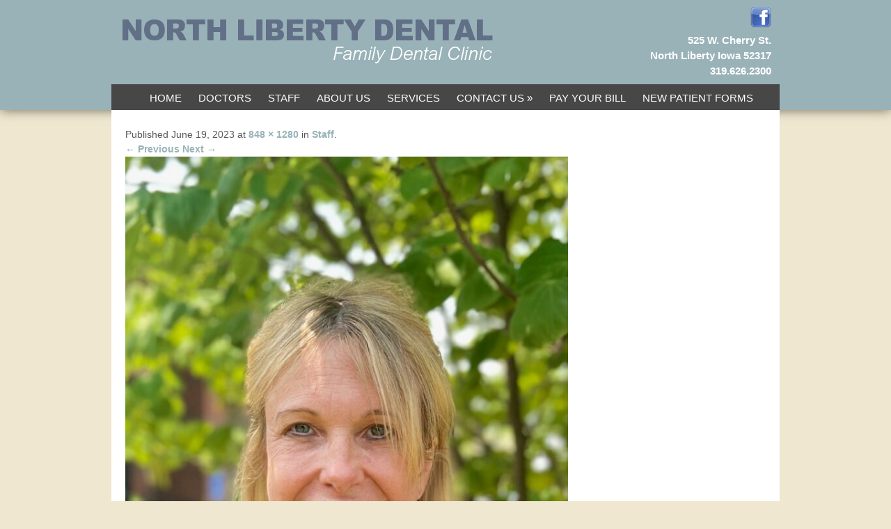

--- FILE ---
content_type: text/html; charset=UTF-8
request_url: https://www.northlibertydental.com/staff/img_9664-2-2/
body_size: 8668
content:
<!doctype html>
<!--[if lt IE 7 ]> <html lang="en" class="no-js ie6"> <![endif]-->
<!--[if IE 7 ]>    <html lang="en" class="no-js ie7"> <![endif]-->
<!--[if IE 8 ]>    <html lang="en" class="no-js ie8"> <![endif]-->
<!--[if IE 9 ]>    <html lang="en" class="no-js ie9"> <![endif]-->
<!--[if (gt IE 9)|!(IE)]><!--> <html lang="en" class="no-js"> <!--<![endif]-->
<head>
	<meta charset="utf-8">
	<meta name="viewport" content="width=device-width">

	<title>IMG_9664 (2) - North Liberty Dental</title>

	<link rel="shortcut icon" href="/favicon.ico">


	<script src="//ajax.googleapis.com/ajax/libs/jquery/1/jquery.min.js"></script>
	<script src="//cdnjs.cloudflare.com/ajax/libs/modernizr/2.5.3/modernizr.min.js"></script>

<meta name='robots' content='index, follow, max-image-preview:large, max-snippet:-1, max-video-preview:-1' />
	<style>img:is([sizes="auto" i], [sizes^="auto," i]) { contain-intrinsic-size: 3000px 1500px }</style>
	
	<!-- This site is optimized with the Yoast SEO plugin v26.8 - https://yoast.com/product/yoast-seo-wordpress/ -->
	<link rel="canonical" href="https://www.northlibertydental.com/staff/img_9664-2-2/" />
	<meta property="og:locale" content="en_US" />
	<meta property="og:type" content="article" />
	<meta property="og:title" content="IMG_9664 (2) - North Liberty Dental" />
	<meta property="og:url" content="https://www.northlibertydental.com/staff/img_9664-2-2/" />
	<meta property="og:site_name" content="North Liberty Dental" />
	<meta property="article:modified_time" content="2024-12-04T13:52:15+00:00" />
	<meta property="og:image" content="https://www.northlibertydental.com/staff/img_9664-2-2" />
	<meta property="og:image:width" content="848" />
	<meta property="og:image:height" content="1280" />
	<meta property="og:image:type" content="image/jpeg" />
	<script type="application/ld+json" class="yoast-schema-graph">{"@context":"https://schema.org","@graph":[{"@type":"WebPage","@id":"https://www.northlibertydental.com/staff/img_9664-2-2/","url":"https://www.northlibertydental.com/staff/img_9664-2-2/","name":"IMG_9664 (2) - North Liberty Dental","isPartOf":{"@id":"https://www.northlibertydental.com/#website"},"primaryImageOfPage":{"@id":"https://www.northlibertydental.com/staff/img_9664-2-2/#primaryimage"},"image":{"@id":"https://www.northlibertydental.com/staff/img_9664-2-2/#primaryimage"},"thumbnailUrl":"https://www.northlibertydental.com/wp-content/uploads/2023/06/IMG_9664-2-1.jpg","datePublished":"2023-06-19T15:23:40+00:00","dateModified":"2024-12-04T13:52:15+00:00","breadcrumb":{"@id":"https://www.northlibertydental.com/staff/img_9664-2-2/#breadcrumb"},"inLanguage":"en-US","potentialAction":[{"@type":"ReadAction","target":["https://www.northlibertydental.com/staff/img_9664-2-2/"]}]},{"@type":"ImageObject","inLanguage":"en-US","@id":"https://www.northlibertydental.com/staff/img_9664-2-2/#primaryimage","url":"https://www.northlibertydental.com/wp-content/uploads/2023/06/IMG_9664-2-1.jpg","contentUrl":"https://www.northlibertydental.com/wp-content/uploads/2023/06/IMG_9664-2-1.jpg","width":848,"height":1280,"caption":"Debbi P."},{"@type":"BreadcrumbList","@id":"https://www.northlibertydental.com/staff/img_9664-2-2/#breadcrumb","itemListElement":[{"@type":"ListItem","position":1,"name":"Home","item":"https://www.northlibertydental.com/"},{"@type":"ListItem","position":2,"name":"Staff","item":"https://www.northlibertydental.com/staff/"},{"@type":"ListItem","position":3,"name":"IMG_9664 (2)"}]},{"@type":"WebSite","@id":"https://www.northlibertydental.com/#website","url":"https://www.northlibertydental.com/","name":"North Liberty Dental","description":"Providing Smiles That Turn Heads","potentialAction":[{"@type":"SearchAction","target":{"@type":"EntryPoint","urlTemplate":"https://www.northlibertydental.com/?s={search_term_string}"},"query-input":{"@type":"PropertyValueSpecification","valueRequired":true,"valueName":"search_term_string"}}],"inLanguage":"en-US"}]}</script>
	<!-- / Yoast SEO plugin. -->


<link rel="alternate" type="application/rss+xml" title="North Liberty Dental &raquo; Feed" href="https://www.northlibertydental.com/feed/" />
<link rel="alternate" type="application/rss+xml" title="North Liberty Dental &raquo; Comments Feed" href="https://www.northlibertydental.com/comments/feed/" />
<script type="text/javascript">
/* <![CDATA[ */
window._wpemojiSettings = {"baseUrl":"https:\/\/s.w.org\/images\/core\/emoji\/16.0.1\/72x72\/","ext":".png","svgUrl":"https:\/\/s.w.org\/images\/core\/emoji\/16.0.1\/svg\/","svgExt":".svg","source":{"concatemoji":"https:\/\/www.northlibertydental.com\/wp-includes\/js\/wp-emoji-release.min.js?ver=6.8.3"}};
/*! This file is auto-generated */
!function(s,n){var o,i,e;function c(e){try{var t={supportTests:e,timestamp:(new Date).valueOf()};sessionStorage.setItem(o,JSON.stringify(t))}catch(e){}}function p(e,t,n){e.clearRect(0,0,e.canvas.width,e.canvas.height),e.fillText(t,0,0);var t=new Uint32Array(e.getImageData(0,0,e.canvas.width,e.canvas.height).data),a=(e.clearRect(0,0,e.canvas.width,e.canvas.height),e.fillText(n,0,0),new Uint32Array(e.getImageData(0,0,e.canvas.width,e.canvas.height).data));return t.every(function(e,t){return e===a[t]})}function u(e,t){e.clearRect(0,0,e.canvas.width,e.canvas.height),e.fillText(t,0,0);for(var n=e.getImageData(16,16,1,1),a=0;a<n.data.length;a++)if(0!==n.data[a])return!1;return!0}function f(e,t,n,a){switch(t){case"flag":return n(e,"\ud83c\udff3\ufe0f\u200d\u26a7\ufe0f","\ud83c\udff3\ufe0f\u200b\u26a7\ufe0f")?!1:!n(e,"\ud83c\udde8\ud83c\uddf6","\ud83c\udde8\u200b\ud83c\uddf6")&&!n(e,"\ud83c\udff4\udb40\udc67\udb40\udc62\udb40\udc65\udb40\udc6e\udb40\udc67\udb40\udc7f","\ud83c\udff4\u200b\udb40\udc67\u200b\udb40\udc62\u200b\udb40\udc65\u200b\udb40\udc6e\u200b\udb40\udc67\u200b\udb40\udc7f");case"emoji":return!a(e,"\ud83e\udedf")}return!1}function g(e,t,n,a){var r="undefined"!=typeof WorkerGlobalScope&&self instanceof WorkerGlobalScope?new OffscreenCanvas(300,150):s.createElement("canvas"),o=r.getContext("2d",{willReadFrequently:!0}),i=(o.textBaseline="top",o.font="600 32px Arial",{});return e.forEach(function(e){i[e]=t(o,e,n,a)}),i}function t(e){var t=s.createElement("script");t.src=e,t.defer=!0,s.head.appendChild(t)}"undefined"!=typeof Promise&&(o="wpEmojiSettingsSupports",i=["flag","emoji"],n.supports={everything:!0,everythingExceptFlag:!0},e=new Promise(function(e){s.addEventListener("DOMContentLoaded",e,{once:!0})}),new Promise(function(t){var n=function(){try{var e=JSON.parse(sessionStorage.getItem(o));if("object"==typeof e&&"number"==typeof e.timestamp&&(new Date).valueOf()<e.timestamp+604800&&"object"==typeof e.supportTests)return e.supportTests}catch(e){}return null}();if(!n){if("undefined"!=typeof Worker&&"undefined"!=typeof OffscreenCanvas&&"undefined"!=typeof URL&&URL.createObjectURL&&"undefined"!=typeof Blob)try{var e="postMessage("+g.toString()+"("+[JSON.stringify(i),f.toString(),p.toString(),u.toString()].join(",")+"));",a=new Blob([e],{type:"text/javascript"}),r=new Worker(URL.createObjectURL(a),{name:"wpTestEmojiSupports"});return void(r.onmessage=function(e){c(n=e.data),r.terminate(),t(n)})}catch(e){}c(n=g(i,f,p,u))}t(n)}).then(function(e){for(var t in e)n.supports[t]=e[t],n.supports.everything=n.supports.everything&&n.supports[t],"flag"!==t&&(n.supports.everythingExceptFlag=n.supports.everythingExceptFlag&&n.supports[t]);n.supports.everythingExceptFlag=n.supports.everythingExceptFlag&&!n.supports.flag,n.DOMReady=!1,n.readyCallback=function(){n.DOMReady=!0}}).then(function(){return e}).then(function(){var e;n.supports.everything||(n.readyCallback(),(e=n.source||{}).concatemoji?t(e.concatemoji):e.wpemoji&&e.twemoji&&(t(e.twemoji),t(e.wpemoji)))}))}((window,document),window._wpemojiSettings);
/* ]]> */
</script>
<style id='wp-emoji-styles-inline-css' type='text/css'>

	img.wp-smiley, img.emoji {
		display: inline !important;
		border: none !important;
		box-shadow: none !important;
		height: 1em !important;
		width: 1em !important;
		margin: 0 0.07em !important;
		vertical-align: -0.1em !important;
		background: none !important;
		padding: 0 !important;
	}
</style>
<link rel='stylesheet' id='wp-block-library-css' href='https://www.northlibertydental.com/wp-includes/css/dist/block-library/style.min.css?ver=6.8.3' type='text/css' media='all' />
<style id='wp-block-library-theme-inline-css' type='text/css'>
.wp-block-audio :where(figcaption){color:#555;font-size:13px;text-align:center}.is-dark-theme .wp-block-audio :where(figcaption){color:#ffffffa6}.wp-block-audio{margin:0 0 1em}.wp-block-code{border:1px solid #ccc;border-radius:4px;font-family:Menlo,Consolas,monaco,monospace;padding:.8em 1em}.wp-block-embed :where(figcaption){color:#555;font-size:13px;text-align:center}.is-dark-theme .wp-block-embed :where(figcaption){color:#ffffffa6}.wp-block-embed{margin:0 0 1em}.blocks-gallery-caption{color:#555;font-size:13px;text-align:center}.is-dark-theme .blocks-gallery-caption{color:#ffffffa6}:root :where(.wp-block-image figcaption){color:#555;font-size:13px;text-align:center}.is-dark-theme :root :where(.wp-block-image figcaption){color:#ffffffa6}.wp-block-image{margin:0 0 1em}.wp-block-pullquote{border-bottom:4px solid;border-top:4px solid;color:currentColor;margin-bottom:1.75em}.wp-block-pullquote cite,.wp-block-pullquote footer,.wp-block-pullquote__citation{color:currentColor;font-size:.8125em;font-style:normal;text-transform:uppercase}.wp-block-quote{border-left:.25em solid;margin:0 0 1.75em;padding-left:1em}.wp-block-quote cite,.wp-block-quote footer{color:currentColor;font-size:.8125em;font-style:normal;position:relative}.wp-block-quote:where(.has-text-align-right){border-left:none;border-right:.25em solid;padding-left:0;padding-right:1em}.wp-block-quote:where(.has-text-align-center){border:none;padding-left:0}.wp-block-quote.is-large,.wp-block-quote.is-style-large,.wp-block-quote:where(.is-style-plain){border:none}.wp-block-search .wp-block-search__label{font-weight:700}.wp-block-search__button{border:1px solid #ccc;padding:.375em .625em}:where(.wp-block-group.has-background){padding:1.25em 2.375em}.wp-block-separator.has-css-opacity{opacity:.4}.wp-block-separator{border:none;border-bottom:2px solid;margin-left:auto;margin-right:auto}.wp-block-separator.has-alpha-channel-opacity{opacity:1}.wp-block-separator:not(.is-style-wide):not(.is-style-dots){width:100px}.wp-block-separator.has-background:not(.is-style-dots){border-bottom:none;height:1px}.wp-block-separator.has-background:not(.is-style-wide):not(.is-style-dots){height:2px}.wp-block-table{margin:0 0 1em}.wp-block-table td,.wp-block-table th{word-break:normal}.wp-block-table :where(figcaption){color:#555;font-size:13px;text-align:center}.is-dark-theme .wp-block-table :where(figcaption){color:#ffffffa6}.wp-block-video :where(figcaption){color:#555;font-size:13px;text-align:center}.is-dark-theme .wp-block-video :where(figcaption){color:#ffffffa6}.wp-block-video{margin:0 0 1em}:root :where(.wp-block-template-part.has-background){margin-bottom:0;margin-top:0;padding:1.25em 2.375em}
</style>
<style id='classic-theme-styles-inline-css' type='text/css'>
/*! This file is auto-generated */
.wp-block-button__link{color:#fff;background-color:#32373c;border-radius:9999px;box-shadow:none;text-decoration:none;padding:calc(.667em + 2px) calc(1.333em + 2px);font-size:1.125em}.wp-block-file__button{background:#32373c;color:#fff;text-decoration:none}
</style>
<style id='global-styles-inline-css' type='text/css'>
:root{--wp--preset--aspect-ratio--square: 1;--wp--preset--aspect-ratio--4-3: 4/3;--wp--preset--aspect-ratio--3-4: 3/4;--wp--preset--aspect-ratio--3-2: 3/2;--wp--preset--aspect-ratio--2-3: 2/3;--wp--preset--aspect-ratio--16-9: 16/9;--wp--preset--aspect-ratio--9-16: 9/16;--wp--preset--color--black: #000000;--wp--preset--color--cyan-bluish-gray: #abb8c3;--wp--preset--color--white: #fff;--wp--preset--color--pale-pink: #f78da7;--wp--preset--color--vivid-red: #cf2e2e;--wp--preset--color--luminous-vivid-orange: #ff6900;--wp--preset--color--luminous-vivid-amber: #fcb900;--wp--preset--color--light-green-cyan: #7bdcb5;--wp--preset--color--vivid-green-cyan: #00d084;--wp--preset--color--pale-cyan-blue: #8ed1fc;--wp--preset--color--vivid-cyan-blue: #0693e3;--wp--preset--color--vivid-purple: #9b51e0;--wp--preset--color--blue: #21759b;--wp--preset--color--dark-gray: #444;--wp--preset--color--medium-gray: #9f9f9f;--wp--preset--color--light-gray: #e6e6e6;--wp--preset--gradient--vivid-cyan-blue-to-vivid-purple: linear-gradient(135deg,rgba(6,147,227,1) 0%,rgb(155,81,224) 100%);--wp--preset--gradient--light-green-cyan-to-vivid-green-cyan: linear-gradient(135deg,rgb(122,220,180) 0%,rgb(0,208,130) 100%);--wp--preset--gradient--luminous-vivid-amber-to-luminous-vivid-orange: linear-gradient(135deg,rgba(252,185,0,1) 0%,rgba(255,105,0,1) 100%);--wp--preset--gradient--luminous-vivid-orange-to-vivid-red: linear-gradient(135deg,rgba(255,105,0,1) 0%,rgb(207,46,46) 100%);--wp--preset--gradient--very-light-gray-to-cyan-bluish-gray: linear-gradient(135deg,rgb(238,238,238) 0%,rgb(169,184,195) 100%);--wp--preset--gradient--cool-to-warm-spectrum: linear-gradient(135deg,rgb(74,234,220) 0%,rgb(151,120,209) 20%,rgb(207,42,186) 40%,rgb(238,44,130) 60%,rgb(251,105,98) 80%,rgb(254,248,76) 100%);--wp--preset--gradient--blush-light-purple: linear-gradient(135deg,rgb(255,206,236) 0%,rgb(152,150,240) 100%);--wp--preset--gradient--blush-bordeaux: linear-gradient(135deg,rgb(254,205,165) 0%,rgb(254,45,45) 50%,rgb(107,0,62) 100%);--wp--preset--gradient--luminous-dusk: linear-gradient(135deg,rgb(255,203,112) 0%,rgb(199,81,192) 50%,rgb(65,88,208) 100%);--wp--preset--gradient--pale-ocean: linear-gradient(135deg,rgb(255,245,203) 0%,rgb(182,227,212) 50%,rgb(51,167,181) 100%);--wp--preset--gradient--electric-grass: linear-gradient(135deg,rgb(202,248,128) 0%,rgb(113,206,126) 100%);--wp--preset--gradient--midnight: linear-gradient(135deg,rgb(2,3,129) 0%,rgb(40,116,252) 100%);--wp--preset--font-size--small: 13px;--wp--preset--font-size--medium: 20px;--wp--preset--font-size--large: 36px;--wp--preset--font-size--x-large: 42px;--wp--preset--spacing--20: 0.44rem;--wp--preset--spacing--30: 0.67rem;--wp--preset--spacing--40: 1rem;--wp--preset--spacing--50: 1.5rem;--wp--preset--spacing--60: 2.25rem;--wp--preset--spacing--70: 3.38rem;--wp--preset--spacing--80: 5.06rem;--wp--preset--shadow--natural: 6px 6px 9px rgba(0, 0, 0, 0.2);--wp--preset--shadow--deep: 12px 12px 50px rgba(0, 0, 0, 0.4);--wp--preset--shadow--sharp: 6px 6px 0px rgba(0, 0, 0, 0.2);--wp--preset--shadow--outlined: 6px 6px 0px -3px rgba(255, 255, 255, 1), 6px 6px rgba(0, 0, 0, 1);--wp--preset--shadow--crisp: 6px 6px 0px rgba(0, 0, 0, 1);}:where(.is-layout-flex){gap: 0.5em;}:where(.is-layout-grid){gap: 0.5em;}body .is-layout-flex{display: flex;}.is-layout-flex{flex-wrap: wrap;align-items: center;}.is-layout-flex > :is(*, div){margin: 0;}body .is-layout-grid{display: grid;}.is-layout-grid > :is(*, div){margin: 0;}:where(.wp-block-columns.is-layout-flex){gap: 2em;}:where(.wp-block-columns.is-layout-grid){gap: 2em;}:where(.wp-block-post-template.is-layout-flex){gap: 1.25em;}:where(.wp-block-post-template.is-layout-grid){gap: 1.25em;}.has-black-color{color: var(--wp--preset--color--black) !important;}.has-cyan-bluish-gray-color{color: var(--wp--preset--color--cyan-bluish-gray) !important;}.has-white-color{color: var(--wp--preset--color--white) !important;}.has-pale-pink-color{color: var(--wp--preset--color--pale-pink) !important;}.has-vivid-red-color{color: var(--wp--preset--color--vivid-red) !important;}.has-luminous-vivid-orange-color{color: var(--wp--preset--color--luminous-vivid-orange) !important;}.has-luminous-vivid-amber-color{color: var(--wp--preset--color--luminous-vivid-amber) !important;}.has-light-green-cyan-color{color: var(--wp--preset--color--light-green-cyan) !important;}.has-vivid-green-cyan-color{color: var(--wp--preset--color--vivid-green-cyan) !important;}.has-pale-cyan-blue-color{color: var(--wp--preset--color--pale-cyan-blue) !important;}.has-vivid-cyan-blue-color{color: var(--wp--preset--color--vivid-cyan-blue) !important;}.has-vivid-purple-color{color: var(--wp--preset--color--vivid-purple) !important;}.has-black-background-color{background-color: var(--wp--preset--color--black) !important;}.has-cyan-bluish-gray-background-color{background-color: var(--wp--preset--color--cyan-bluish-gray) !important;}.has-white-background-color{background-color: var(--wp--preset--color--white) !important;}.has-pale-pink-background-color{background-color: var(--wp--preset--color--pale-pink) !important;}.has-vivid-red-background-color{background-color: var(--wp--preset--color--vivid-red) !important;}.has-luminous-vivid-orange-background-color{background-color: var(--wp--preset--color--luminous-vivid-orange) !important;}.has-luminous-vivid-amber-background-color{background-color: var(--wp--preset--color--luminous-vivid-amber) !important;}.has-light-green-cyan-background-color{background-color: var(--wp--preset--color--light-green-cyan) !important;}.has-vivid-green-cyan-background-color{background-color: var(--wp--preset--color--vivid-green-cyan) !important;}.has-pale-cyan-blue-background-color{background-color: var(--wp--preset--color--pale-cyan-blue) !important;}.has-vivid-cyan-blue-background-color{background-color: var(--wp--preset--color--vivid-cyan-blue) !important;}.has-vivid-purple-background-color{background-color: var(--wp--preset--color--vivid-purple) !important;}.has-black-border-color{border-color: var(--wp--preset--color--black) !important;}.has-cyan-bluish-gray-border-color{border-color: var(--wp--preset--color--cyan-bluish-gray) !important;}.has-white-border-color{border-color: var(--wp--preset--color--white) !important;}.has-pale-pink-border-color{border-color: var(--wp--preset--color--pale-pink) !important;}.has-vivid-red-border-color{border-color: var(--wp--preset--color--vivid-red) !important;}.has-luminous-vivid-orange-border-color{border-color: var(--wp--preset--color--luminous-vivid-orange) !important;}.has-luminous-vivid-amber-border-color{border-color: var(--wp--preset--color--luminous-vivid-amber) !important;}.has-light-green-cyan-border-color{border-color: var(--wp--preset--color--light-green-cyan) !important;}.has-vivid-green-cyan-border-color{border-color: var(--wp--preset--color--vivid-green-cyan) !important;}.has-pale-cyan-blue-border-color{border-color: var(--wp--preset--color--pale-cyan-blue) !important;}.has-vivid-cyan-blue-border-color{border-color: var(--wp--preset--color--vivid-cyan-blue) !important;}.has-vivid-purple-border-color{border-color: var(--wp--preset--color--vivid-purple) !important;}.has-vivid-cyan-blue-to-vivid-purple-gradient-background{background: var(--wp--preset--gradient--vivid-cyan-blue-to-vivid-purple) !important;}.has-light-green-cyan-to-vivid-green-cyan-gradient-background{background: var(--wp--preset--gradient--light-green-cyan-to-vivid-green-cyan) !important;}.has-luminous-vivid-amber-to-luminous-vivid-orange-gradient-background{background: var(--wp--preset--gradient--luminous-vivid-amber-to-luminous-vivid-orange) !important;}.has-luminous-vivid-orange-to-vivid-red-gradient-background{background: var(--wp--preset--gradient--luminous-vivid-orange-to-vivid-red) !important;}.has-very-light-gray-to-cyan-bluish-gray-gradient-background{background: var(--wp--preset--gradient--very-light-gray-to-cyan-bluish-gray) !important;}.has-cool-to-warm-spectrum-gradient-background{background: var(--wp--preset--gradient--cool-to-warm-spectrum) !important;}.has-blush-light-purple-gradient-background{background: var(--wp--preset--gradient--blush-light-purple) !important;}.has-blush-bordeaux-gradient-background{background: var(--wp--preset--gradient--blush-bordeaux) !important;}.has-luminous-dusk-gradient-background{background: var(--wp--preset--gradient--luminous-dusk) !important;}.has-pale-ocean-gradient-background{background: var(--wp--preset--gradient--pale-ocean) !important;}.has-electric-grass-gradient-background{background: var(--wp--preset--gradient--electric-grass) !important;}.has-midnight-gradient-background{background: var(--wp--preset--gradient--midnight) !important;}.has-small-font-size{font-size: var(--wp--preset--font-size--small) !important;}.has-medium-font-size{font-size: var(--wp--preset--font-size--medium) !important;}.has-large-font-size{font-size: var(--wp--preset--font-size--large) !important;}.has-x-large-font-size{font-size: var(--wp--preset--font-size--x-large) !important;}
:where(.wp-block-post-template.is-layout-flex){gap: 1.25em;}:where(.wp-block-post-template.is-layout-grid){gap: 1.25em;}
:where(.wp-block-columns.is-layout-flex){gap: 2em;}:where(.wp-block-columns.is-layout-grid){gap: 2em;}
:root :where(.wp-block-pullquote){font-size: 1.5em;line-height: 1.6;}
</style>
<link rel='stylesheet' id='easingslider-css' href='https://www.northlibertydental.com/wp-content/plugins/easing-slider/css/easingslider.min.css?ver=2.2.1.1' type='text/css' media='all' />
<link rel='stylesheet' id='easingslider-captions-css' href='https://www.northlibertydental.com/wp-content/plugins/easingslider-captions/css/easingslider.captions.min.css?ver=0.1.1' type='text/css' media='all' />
<link rel='stylesheet' id='easingslider-lightbox-css' href='https://www.northlibertydental.com/wp-content/plugins/easingslider-lightbox/css/easingslider.lightbox.min.css?ver=2.7.1' type='text/css' media='all' />
<link rel='stylesheet' id='featurettes-css' href='https://www.northlibertydental.com/wp-content/plugins/featurettes/css/featurettes.css?ver=6.8.3' type='text/css' media='all' />
<link rel='stylesheet' id='twentytwelve-style-css' href='https://www.northlibertydental.com/wp-content/themes/bigfish-fusionfarm/style.css?ver=20251202' type='text/css' media='all' />
<link rel='stylesheet' id='bigfish-style-css' href='https://www.northlibertydental.com/wp-content/themes/bigfish-fusionfarm/style.css?ver=2024-11-27' type='text/css' media='all' />
<link rel='stylesheet' id='twentytwelve-fonts-css' href='https://www.northlibertydental.com/wp-content/themes/twentytwelve/fonts/font-open-sans.css?ver=20230328' type='text/css' media='all' />
<link rel='stylesheet' id='twentytwelve-block-style-css' href='https://www.northlibertydental.com/wp-content/themes/twentytwelve/css/blocks.css?ver=20251031' type='text/css' media='all' />
<script type="text/javascript" src="https://www.northlibertydental.com/wp-includes/js/jquery/jquery.min.js?ver=3.7.1" id="jquery-core-js"></script>
<script type="text/javascript" src="https://www.northlibertydental.com/wp-includes/js/jquery/jquery-migrate.min.js?ver=3.4.1" id="jquery-migrate-js"></script>
<script type="text/javascript" src="https://www.northlibertydental.com/wp-content/plugins/easing-slider/js/jquery.easingslider.min.js?ver=2.2.1.1" id="easingslider-js"></script>
<script type="text/javascript" src="https://www.northlibertydental.com/wp-content/plugins/easingslider-touch/js/jquery.easingslider-touch.min.js?ver=0.1.1" id="easingslider-touch-js"></script>
<script type="text/javascript" src="https://www.northlibertydental.com/wp-content/plugins/easingslider-video/js/jquery.easingslider.video.min.js?ver=0.1" id="easingslider-video-js"></script>
<script type="text/javascript" src="https://www.northlibertydental.com/wp-content/themes/twentytwelve/js/navigation.js?ver=20250303" id="twentytwelve-navigation-js" defer="defer" data-wp-strategy="defer"></script>
<link rel="https://api.w.org/" href="https://www.northlibertydental.com/wp-json/" /><link rel="alternate" title="JSON" type="application/json" href="https://www.northlibertydental.com/wp-json/wp/v2/media/2332" /><link rel="EditURI" type="application/rsd+xml" title="RSD" href="https://www.northlibertydental.com/xmlrpc.php?rsd" />
<meta name="generator" content="WordPress 6.8.3" />
<link rel='shortlink' href='https://www.northlibertydental.com/?p=2332' />
<link rel="alternate" title="oEmbed (JSON)" type="application/json+oembed" href="https://www.northlibertydental.com/wp-json/oembed/1.0/embed?url=https%3A%2F%2Fwww.northlibertydental.com%2Fstaff%2Fimg_9664-2-2%2F" />
<link rel="alternate" title="oEmbed (XML)" type="text/xml+oembed" href="https://www.northlibertydental.com/wp-json/oembed/1.0/embed?url=https%3A%2F%2Fwww.northlibertydental.com%2Fstaff%2Fimg_9664-2-2%2F&#038;format=xml" />
<!-- Google tag (gtag.js) -->
<script async src="https://www.googletagmanager.com/gtag/js?id=G-ETPMF6XPY2"></script>
<script>
  window.dataLayer = window.dataLayer || [];
  function gtag(){dataLayer.push(arguments);}
  gtag('js', new Date());

  gtag('config', 'G-ETPMF6XPY2');
</script>	<style type="text/css" id="twentytwelve-header-css">
			.site-header h1 a,
		.site-header h2 {
			color: #000000;
		}
		</style>
			<style type="text/css" id="wp-custom-css">
			.clear {
	clear: both;
}

.staff-img img {
	float: none;
	margin-right: 15px;
	margin-bottom: 15px;
}
.staff-bio {
	
}

body .label-right .nf-field-description {
    margin-right: auto;
    text-align: center;
}

@media screen and (min-width: 769px) {
	.span4 {
	width: calc( ( 100% / 3 ) - 30px );
	margin: 0 15px;
  }
  .staff-img img {
	 float: left;
  }
}

@media screen and (max-width: 767px) {
	body .label-right .field-wrap {
    flex-direction: column;
   }
}		</style>
		
<link rel="stylesheet" href="https://www.northlibertydental.com/wp-content/themes/bigfish-fusionfarm/mobile-menu.css" />
<!--<link rel='stylesheet' id='NextGEN-css'  href='/wp-content/plugins/nextgen-gallery/css/nggallery.css?ver=1.0.0' type='text/css' media='screen' />-->
<!--[if lt IE 9 ]>
<style type="text/css">
.site-content { float: none !important; width: 100% !important;
}</style>
<![endif]-->

<style type="text/css">
body {
	background:#f0e7d1 !important;
}
header{
	background:#99b2b7 !important;
}
footer {
	background:#99b2b7 !important;
}

ul ul.sub-menu {
	background:#d5ded9 !important;
}

li a {
	color:#ffffff !important;
}

.easingsliderlite-annotation p.white {
	color:#d5ded9 !important;
}
.easingsliderlite-annotation p.grey {
	color:#99b2b7 !important;
}
.easingsliderlite-annotation p.orange {
	color:#f0e7d1 !important;
}
.easingsliderlite-annotation p.subtag {
	color:#f0e7d1 !important;
}
.featurette h2 {
	color:#E4CC90;
}
</style>
</head>

<body class="attachment wp-singular attachment-template-default attachmentid-2332 attachment-jpeg wp-embed-responsive wp-theme-twentytwelve wp-child-theme-bigfish-fusionfarm full-width custom-font-enabled single-author">
		<!--<div class="header-shadow"></div>-->
	<header class="span12">
		<div class="inner cf">
			<!-- h1 class="logo"></h1-->
			<a href="/"><img src="https://www.northlibertydental.com/wp-content/themes/bigfish-fusionfarm/images/NLD_logo_565x100_alt.png" /></a>
			<div class="phoneaddress">
				<p class="socials">
					<a href="https://www.facebook.com/pages/North-Liberty-Dental/309258859129670" target="_blank"><img src="/wp-content/uploads/2014/06/facebook_icon_30x30.png" width="30" height="30" /></a>
				</p>

				525 W. Cherry St.<br />
				North Liberty Iowa 52317<br />
				319.626.2300			</div>

			<nav class="span12">

				<div id="navwrap" class="menu-main-menu-container"><ul id="menu-main-menu" class="dropdown"><li id="menu-item-23" class="menu-item menu-item-type-post_type menu-item-object-page menu-item-home menu-item-23"><a href="https://www.northlibertydental.com/">Home</a></li>
<li id="menu-item-22" class="menu-item menu-item-type-post_type menu-item-object-page menu-item-22"><a href="https://www.northlibertydental.com/doctors/">Doctors</a></li>
<li id="menu-item-21" class="menu-item menu-item-type-post_type menu-item-object-page menu-item-21"><a href="https://www.northlibertydental.com/staff/">Staff</a></li>
<li id="menu-item-19" class="menu-item menu-item-type-post_type menu-item-object-page menu-item-19"><a href="https://www.northlibertydental.com/about-us/">About Us</a></li>
<li id="menu-item-20" class="menu-item menu-item-type-post_type menu-item-object-page menu-item-20"><a href="https://www.northlibertydental.com/services/">Services</a></li>
<li id="menu-item-18" class="menu-item menu-item-type-post_type menu-item-object-page menu-item-has-children menu-item-18"><a href="https://www.northlibertydental.com/contact-us/">Contact Us</a>
<ul class="sub-menu">
	<li id="menu-item-2631" class="menu-item menu-item-type-post_type menu-item-object-page menu-item-2631"><a href="https://www.northlibertydental.com/privacy/">Privacy</a></li>
</ul>
</li>
<li id="menu-item-2546" class="menu-item menu-item-type-custom menu-item-object-custom menu-item-2546"><a target="_blank" href="https://weavebillpay.com/6a3b6efc">Pay Your Bill</a></li>
<li id="menu-item-1808" class="menu-item menu-item-type-custom menu-item-object-custom menu-item-1808"><a target="_blank" href="https://forms.wv3.io/form?packetId=b85c21d0-f425-4cd9-b7ac-e4dfc35ae124&#038;companyId=639095b1-23e8-4ea3-914a-5bf6fdcfa3ae">New Patient Forms</a></li>
</ul></div>
				<div id="mobilenavwrap">
				
			<div id="secondary" class="widget-area" role="complementary">
					</div><!-- #secondary -->
					</div>
                </nav>



		</div>

	</header>

<!-- to show sizing box in upper right corner of browser -->
<script>
//window.onresize = function() {
//document.getElementById('resize').innerHTML =  document.body.clientWidth;
//};
</script>
	<!-- <div id="resize"></div> -->

  <div id="container" class="cf">


	



	<div id="primary" class="site-content">
		<div id="content" role="main">

		
				<article id="post-2332" class="image-attachment post-2332 attachment type-attachment status-inherit hentry">
					<header class="entry-header">
						<h1 class="entry-title">IMG_9664 (2)</h1>

						<footer class="entry-meta">
							<span class="meta-prep meta-prep-entry-date">Published </span> <span class="entry-date"><time class="entry-date" datetime="2023-06-19T15:23:40+00:00">June 19, 2023</time></span> at <a href="https://www.northlibertydental.com/wp-content/uploads/2023/06/IMG_9664-2-1.jpg" title="Link to full-size image">848 &times; 1280</a> in <a href="https://www.northlibertydental.com/staff/" title="Go to Staff" rel="gallery">Staff</a>.													</footer><!-- .entry-meta -->

						<nav id="image-navigation" class="navigation">
							<span class="previous-image"><a href='https://www.northlibertydental.com/staff/img_9664-2/'>&larr; Previous</a></span>
							<span class="next-image"><a href='https://www.northlibertydental.com/staff/img_9704/'>Next &rarr;</a></span>
						</nav><!-- #image-navigation -->
					</header><!-- .entry-header -->

					<div class="entry-content">

						<div class="entry-attachment">
							<div class="attachment">
											<a href="https://www.northlibertydental.com/staff/img_9704/" title="IMG_9664 (2)" rel="attachment">
									<img width="636" height="960" src="https://www.northlibertydental.com/wp-content/uploads/2023/06/IMG_9664-2-1.jpg" class="attachment-960x960 size-960x960" alt="Debbi P." decoding="async" fetchpriority="high" srcset="https://www.northlibertydental.com/wp-content/uploads/2023/06/IMG_9664-2-1.jpg 848w, https://www.northlibertydental.com/wp-content/uploads/2023/06/IMG_9664-2-1-199x300.jpg 199w, https://www.northlibertydental.com/wp-content/uploads/2023/06/IMG_9664-2-1-678x1024.jpg 678w, https://www.northlibertydental.com/wp-content/uploads/2023/06/IMG_9664-2-1-768x1159.jpg 768w, https://www.northlibertydental.com/wp-content/uploads/2023/06/IMG_9664-2-1-624x942.jpg 624w" sizes="(max-width: 636px) 100vw, 636px" />								</a>

															</div><!-- .attachment -->

						</div><!-- .entry-attachment -->

						<div class="entry-description">
																				</div><!-- .entry-description -->

					</div><!-- .entry-content -->

				</article><!-- #post -->

				
<div id="comments" class="comments-area">

	
	
	
</div><!-- #comments .comments-area -->

			
		</div><!-- #content -->
	</div><!-- #primary -->

	</div><!-- close container div -->
	
	<div id="footer-shadow" class="span12"></div>
	<footer class="span12">
		<div class="footerinner">
			<div id="copyright">
				&copy; 2026 North Liberty Dental				<br />
				525 W. Cherry St. <br class="show" />North Liberty, Iowa				<br />
				319.626.2300				<br />
				<p><a href="https://www.northlibertydental.com/privacy/">Privacy Policy</a>, <a href="https://www.northlibertydental.com/terms-conditions/">Terms &amp; Conditions</a></p>
			</div>
			<div id="socialicons">
				<p class="social"><a href="https://www.facebook.com/pages/North-Liberty-Dental/309258859129670" target="_blank" style="outline:none;"><span>Follow us on Facebook!</span>&nbsp;&nbsp;<img src="/wp-content/uploads/2014/06/facebook_icon_30x30.png" border="0" /></a></p>
				<p><img class="white" src="/wp-content/uploads/2014/06/ADA_100x50.jpg" border="0" height="30" /> <img class="white" src="/wp-content/uploads/2014/06/UoIalumni_150x50.jpg" border="0" height="30" /></p>
			</div>
			<div class="clear-both"></div>
		</div>
	</footer>

<script type="speculationrules">
{"prefetch":[{"source":"document","where":{"and":[{"href_matches":"\/*"},{"not":{"href_matches":["\/wp-*.php","\/wp-admin\/*","\/wp-content\/uploads\/*","\/wp-content\/*","\/wp-content\/plugins\/*","\/wp-content\/themes\/bigfish-fusionfarm\/*","\/wp-content\/themes\/twentytwelve\/*","\/*\\?(.+)"]}},{"not":{"selector_matches":"a[rel~=\"nofollow\"]"}},{"not":{"selector_matches":".no-prefetch, .no-prefetch a"}}]},"eagerness":"conservative"}]}
</script>
<link rel='stylesheet' id='barracuda-fe-style-css' href='https://www.northlibertydental.com/wp-content/plugins/ff-help/css/barracuda-fe-admin-bar-styles.css?ver=6.8.3' type='text/css' media='all' />
<script type="text/javascript" src="https://www.northlibertydental.com/wp-content/plugins/easingslider-lightbox/js/easingslider.lightbox.min.js?ver=2.7.1" id="easingslider-lightbox-js"></script>
<script type="text/javascript" src="https://www.northlibertydental.com/wp-content/plugins/ff-help/js/barracuda-fe-script.js?ver=6.8.3" id="barracuda-fe-script-js"></script>

<script type="text/javascript">
jQuery(document).ready(function($){

    $('header.entry-header img, .featured_car_item img.attachment-post-thumbnail').each(function(){
        $(this).removeAttr('width')
        $(this).removeAttr('height');
    });

});
</script>

</body>
</html>


--- FILE ---
content_type: text/css
request_url: https://www.northlibertydental.com/wp-content/plugins/easingslider-captions/css/easingslider.captions.min.css?ver=0.1.1
body_size: 485
content:
.easingslider-slide-content .left{position:absolute!important;top:0!important;left:0!important}.easingslider-slide-content .right{position:absolute!important;top:0!important;right:0!important}.easingslider-slide-content .top{position:absolute!important;top:0!important;left:0!important}.easingslider-slide-content .bottom{position:absolute!important;bottom:0!important;left:0!important}.easingslider-slide-content .left,.easingslider-slide-content .right{margin:20px 50px!important;width:45%}.easingslider-slide-content .bottom,.easingslider-slide-content .top{margin:20px 4%!important;width:92%;text-align:center}.easingslider-slide-content .caption{background-color:#000;background-color:rgba(0,0,0,.7);-webkit-box-shadow:10px 0 0 rgba(0,0,0,.7),-10px 0 0 rgba(0,0,0,.7);-moz-box-shadow:10px 0 0 rgba(0,0,0,.7),-10px 0 0 rgba(0,0,0,.7);box-shadow:10px 0 0 rgba(0,0,0,.7),-10px 0 0 rgba(0,0,0,.7);color:#fff;padding:6px 4px;margin:0 0 10px;line-height:1.8em!important;border-radius:2px;-webkit-transition:all .3s ease;-moz-transition:all .3s ease;-ms-transition:all .3s ease;-o-transition:all .3s ease;transition:all .3s ease}.easingslider-slide-content .caption:last-child{margin-bottom:0}.easingslider-slide-content .fade{opacity:0}.active .easingslider-slide-content .fade{opacity:1}.easingslider-slide-content .slideleft{-webkit-transform:translate3d(-10px,0,0);-moz-transform:translate3d(-10px,0,0);-ms-transform:translate3d(-10px,0,0);-o-transform:translate3d(-10px,0,0);transform:translate3d(-10px,0,0)}.easingslider-slide-content .slideright{-webkit-transform:translate3d(10px,0,0);-moz-transform:translate3d(10px,0,0);-ms-transform:translate3d(10px,0,0);-o-transform:translate3d(10px,0,0);transform:translate3d(10px,0,0)}.easingslider-slide-content .slidetop{-webkit-transform:translate3d(0,-10px,0);-moz-transform:translate3d(0,-10px,0);-ms-transform:translate3d(0,-10px,0);-o-transform:translate3d(0,-10px,0);transform:translate3d(0,-10px,0)}.easingslider-slide-content .slidebottom{-webkit-transform:translate3d(0,10px,0);-moz-transform:translate3d(0,10px,0);-ms-transform:translate3d(0,10px,0);-o-transform:translate3d(0,10px,0);transform:translate3d(0,10px,0)}.active .easingslider-slide-content .slidebottom,.active .easingslider-slide-content .slideleft,.active .easingslider-slide-content .slideright,.active .easingslider-slide-content .slidetop{-webkit-transform:translate3d(0,0,0);-moz-transform:translate3d(0,0,0);-ms-transform:translate3d(0,0,0);-o-transform:translate3d(0,0,0);transform:translate3d(0,0,0)}

--- FILE ---
content_type: text/css
request_url: https://www.northlibertydental.com/wp-content/plugins/featurettes/css/featurettes.css?ver=6.8.3
body_size: 100
content:
.featurette {
	width:33.333333333%;
	float:left;
}
.featurette img {
	height: auto;
	max-width: 100%;
}

--- FILE ---
content_type: text/css
request_url: https://www.northlibertydental.com/wp-content/themes/bigfish-fusionfarm/style.css?ver=20251202
body_size: 7571
content:
/*
Theme Name:     Big Fish - Fusionfarm
Theme URI:      http://www.fusionfarm.com/
Description:    Child theme for the twentytwelve theme
Author:         Fusionfarm
Author URI:     http://fusionfarm.com/about/
Template:       twentytwelve
Version:        0.1.0
*/

/* GOOGLE WEB FONTS
font-family: 'Playfair Display SC', serif;
font-family: 'Playfair Display', serif;
font-family: 'Ovo', serif;
font-family: 'Cinzel', serif;
font-family: 'Dorsa', sans-serif;
font-family: 'Yanone Kaffeesatz', sans-serif;
font-family: 'Titillium Web', sans-serif;
*/

/*
BLUE-GREEN COLOR PALETTE
lightest: #66cccc
light: #33cccc
dark: #009999
darkest: #006666

BLUE COLOR PALETTE
lightest: #6699cc
light: #3366cc
dark: #003399
darkest: #003366

VIOLET COLOR PALETTE
lightest: #9966cc
light: #9933cc
dark: #660099
darkest: #330066

RED COLOR PALETTE
lightest: #ff6666
light: #ff3333
dark: #ff0000
darkest: #990000

ORANGE-PEACH-BROWN COLOR PALETTE
lightest: #ff9966
light: #ff9933
dark: #ff6600
darkest: #993300

GOLD COLOR PALETTE
lightest: #ffcc66
light: #ffcc33
dark: #ffcc00
darkest: #996600

GREEN COLOR PALETTE
lightest: #99ff66
light: #99ff33
dark: #66cc00
darkest: #339900

*/


/* RESET */
html, body, div, span, object, iframe,
h1, h2, h3, h4, h5, h6, p, blockquote, pre,
abbr, address, cite, code,
del, dfn, em, img, ins, kbd, q, samp,
small, strong, sub, sup, var,
b, i,
dl, dt, dd, ol, ul, li,
fieldset, form, label, legend,
table, caption, tbody, tfoot, thead, tr, th, td,
article, aside, canvas, details, figcaption, figure,
footer, header, hgroup, menu, nav, section, summary,
time, mark, audio, video {
  margin:0;
  padding:0;
  border:0;
  outline:0;
  font-size:100%;
  vertical-align:baseline;
  background:transparent;
}

article, aside, details, figcaption, figure,
footer, header, hgroup, menu, nav, section {
    display:block;
}

nav ul, nav li { margin: 0; }
nav ul, ul { list-style:none; }
/* END RESET */


/* RESPONSIVE STYLES */
.span1, .span2, .span3, .span4, .span5, .span6, .span7, .span8, .span9, .span10, .span11, .span12{
    float:left;
    -webkit-box-sizing:border-box;
    -moz-box-sizing:border-box;
    box-sizing:border-box;
}

.col{
  margin-left: 1.5%;
}

.col:first-child {
  margin-left:0;
}

.span1{
  width: 6.95833333333%;

}
.span2{
  width: 15.4166666667%;

}
.span3{
  width: 22.875%;

}
.span4{
  width: 32.3333333333%;

}
.span5{
  width: 40.7916666667%;

}
.span6{
  width: 49.25%;

}
.span7{
  width: 57.7083333333%;

}
.span8{
  width: 66.1666666667%;
}
.span9{
  width: 74.625%;

}
.span10{
  width: 83.0833333333%;

}
.span11{
  width: 91.5416666667%;

}
.span12{
  width: 100%;
}
.span3rd {
	width:33.333333333%;
	float:left;
}
.left { float: left; }
.right { float: right; }
.clear-both { clear:both; }
.show { display:none; }

.entry-content p.center { text-align:center; margin: 30px 0 0; }
.entry-content p img.noshadow { box-shadow: none; margin:0 auto; }
.entry-content div.righthalf img { float: right; padding:0; box-shadow: none; margin:0; }
.leftcol { float: left; width: 33%; }
.leftcol p { margin: 0 !important; }
.lefthalf { float:left; width: 48%; margin-top:20px; margin-right:20px; }
.leftquarter { float:left; width: 22%; margin-top:20px; margin-right:20px; }
.last { margin-right:0; }
.entry-content div.lefthalf img,
.entry-content div.leftquarter img{ 
	margin: 10px 0 0 0;
	/*background-color: #fff;
	padding: 5px;
	box-shadow: 1px 1px 5px #717171;
	-moz-box-shadow: 1px 1px 5px #717171;
	-webkit-box-shadow: 1px 1px 5px #717171;
	-o-box-shadow: 1px 1px 5px #717171;*/
}
.entry-content p.quote { font-family: Georgia, "Times New Roman", Times, serif; font-style:italic; font-size:19px; line-height:26px; text-align:center; color:#616f87; margin:0px 0 35px 0; font-weight:bold; }
.entry-content p.slogan { color:#E4CC90; font-size:28px; line-height:34px; text-align:center; font-weight:bold; margin: 10px 0; }
.entry-content .span12 { padding: 5px 0; }
.entry-content h2.span12  { background-color:#616f87; color:#ffffff; padding:5px 10px; width:100%; margin: 0 0 10px 0; }


body{
  font-size: 87.5%;
  color: #575757;
  font-family: Arial,Helvetica,sans-serif;
  line-height: 1.5em;
  /*background: url(images/background002.png) repeat-x #b9b8b2;*/
  background-color:#b3b1a1 !important;
  position:relative;
  overflow-x:hidden;
}

h1{
    /* font-size: 1.714285714em;  24 / 14 */
    /* line-height: 1.2em;  21 / 14 */
    /* color:#bebebe; */
		/* margin-top: 10px; */
		font-size: 2.5em;
		font-style: italic;
		line-height:2em;
		margin: 0;
		padding:0;
		/*color:#829da2;*/
		color:#474747;
}

h2{
  font-size: 1.4em; /* 21 / 14 */
  line-height: 1em; /* 21 / 14 */
  color: #c1a45c;
}
h3 {
	font-size: 1.3em;
	line-height: 1.3em;
	color:#000000;
	margin: 0 0 5px 0;
}
h4 {
	color: #cd6e1e;
	font-size: 1.3em;
	font-style: italic;
	font-weight: normal;
	line-height: 1.5em;
}

p{
    font-size: 1.1em; /* 14 / 14 */
    line-height: 1.6em; /* 21 / 14 */
    margin-bottom: 1.5em; /* 21 / 14 */
}
.alt{
  color: #fff;
  color: rgba(255,255,255, 0.9);
  letter-spacing: 0.05em;
}
/* END RESPONSIVE STYLES */



/* HEADER */
header{
	clear:both;
	/*background-color:#918e7a !important*/
}
header.entry-header {
	background-color:transparent !important;
	width:99%;
	margin: 0;
	padding: 0;
}
header.entry-header img {
	width: 100%;
	margin-bottom: 10px;
	background-color: #fff;
	padding: 5px;
	box-shadow: 3px 3px 10px #717171;
	-moz-box-shadow: 3px 3px 10px #717171;
	-webkit-box-shadow: 3px 3px 10px #717171;
	-o-box-shadow: 3px 3px 10px #717171;
}

header.entry-header h1 { display:none; }
article.type-post header.entry-header h1 { display: block; padding: 7px; }
body.blog header.entry-header h1 { 
display:block; 
background-color:transparent; 
font-size:2em;
padding:0;
}
body.blog header h1{ color:#99B2B7!important; line-height: 40px; }
body.blog header.entry-header h1 a { color:#99B2B7!important; }
header.span12 {
	box-shadow: 0px 1px 15px #787561;
	-moz-box-shadow: 0px 1px 15px #787561;
  	-webkit-box-shadow: 0px 1px 15px #787561;
  	-o-box-shadow: 0px 1px 15px #787561;
}
header h1.logo {
	/*font-family: 'Playfair Display SC', serif;*/
	font-size:4.5em;
	font-weight:200;
	letter-spacing:10px;
	margin:0px 0px 0px 0px;
	color:#dedede;
	width:100%;
	/*height:100px;*/
}
header img {
	margin:10px 0px 5px 0px;
	max-width: 100%;
}
header h1{
    background-color: #616f87;
    color: #FFFFFF;
    margin: 0;
    padding: 7px;
    width: 100%;
		font-size: 2em;
		line-height: 1em;
}
.header-shadow {
	position:absolute;
	top:110px;
	left:0px;
	width:100%;
	height:20px;
	/*background:url(images/drop-shadow-down-gradient.png) repeat-x left top !important;*/
	z-index:100;
}
header div.phoneaddress {
	float: right;
	padding-right: 12px;
	margin-top: 0px;
	text-align: right;
	font-size: 15px;
	line-height: 22px;
	color:#ffffff;
	font-weight: bold;
}
header div.phoneaddress p {
	font-size: 1em;
	line-height: 1em;
	margin:0 0 0 0;
	padding:0;
}

header div.phoneaddress p.socials { margin: 0px 0 0 0; }

span.gc-cs-link { color:#DA981E !important; text-decoration:none!important; }
/* END HEADER */

#mobilenavwrap #dc_jqaccordion_widget-2-item ul a {
	padding: 10px 10px 10px 10px !important;
	background: none repeat scroll 0 0 #000000 !important;
	text-shadow: none;
	font-weight: normal;
	 }

/* LAYOUT CONTAINER */
#container{
  clear: both !important;
  max-width:960px;
  background:#ffffff;
  margin:0px auto !important;
  padding-top: 0px;

}
#container, .inner{
	position:relative;
}
.inner {
  margin: 0 auto !important;
  max-width:960px !important;
}
#tagline {
	background:#dedede;
	margin:20px 0px;
	width:100%;
	text-align:center;
}
#tagline img {
	vertical-align:text-top;
}
#tagline p {
	/* font-family: 'Ovo', serif !important; */
	font-size:22px;
	color:#575757;
	line-height:25px;
	letter-spacing:-1px;
	margin-bottom:0;
}
article {
	display:block !important;
	padding: 0 20px;
}
section {
	background:#fff;
}
#container-shadow {
	/*background:url(images/drop-shadow-up-gradient.png) repeat-x center bottom !important;*/
	background-position: 10px;
	height:20px;
	margin:0px 0px 0px 0px;
	opacity:0.2;
	filter:alpha(opacity=20); /* For IE8 and earlier */
}
/* END LAYOUT CONTAINER */


/* CONTENT CONTAINER */
#container {
	padding-bottom:20px;
	padding-top: 20px;
}
#container > h3 {
	clear:both;
	font-size:18px;
	color:#386d75;
	margin:20px 100px 0px 40px;
}
#container >p {
	clear:both;
	margin:20px 100px 0px 40px;
	font-family:Arial, sans-serif;
	color:#575757;
}
#container a {
	color:#99B2B7;
	font-weight:bold;
	text-decoration:none;
}
#container a.moretag { color:#E4CC90; }
#container a:hover {
	color:#c1a45c;
}
#container ul {
	display:block !important;
	list-style-type: disc !important;
	color:#575757;
	padding:0px;
	margin:10px 0px 10px 10px;
}
#container ul li {
	display:block !important;
	background-image:url(images/teal-bullet.png);
	background-repeat:no-repeat;
	background-position:0px 12px;
	padding:7px 0 0 18px;
	font-size: 1.2em;
	line-height: 1.5em;
}
#container ul li:hover {
	/*color:#b3b1a1;*/
}

ol {
	display:block !important;
        counter-reset: item;
        margin: 10px 0px 0px 40px;
        padding: 0;
    }
   ol li {
        display: block !important;
        padding: 0px 0;
        margin: 0 0 10px 0;
        /*color:#f85200;*/
    }
    ol li:before {
        content: counter(item);
            /*
                To generate punctuation after the number, just precede or follow with a string:
                content: "Chapter " counter(item) " >> ";

                To make nested counters (1, 1.1, 1.1.1, etc.), use:
                content: counters(item, ".");
            */
            content: counter(item) ". ";
        counter-increment: item;
        margin-right: 15px;
        padding: 10px;
        color:#555;
    }
    ol li ol { margin-bottom: -10px; padding-top: 10px; }
    ol li ol li { margin: 0px 0 0 30px; }

		.entry-content { margin: 0; }
		.entry-content .map { margin: 20px 0 0 0; }
		.entry-content .hours p { margin:0 0 10px 0; }
		.entry-content .hours h1, .entry-content .location h1 { border-bottom: 1px solid #da981e; margin: 0 25px 10px 0; }
		.entry-content .location p { font-size:14px; font-weight:bold; }
		.entry-content p { margin-bottom: 10px; margin-top: 10px; }
		.entry-content p img {
			margin: 10px 0 0 0;
			background-color: #fff;
			padding: 5px;
			box-shadow: 1px 1px 5px #717171;
			-moz-box-shadow: 1px 1px 5px #717171;
			-webkit-box-shadow: 1px 1px 5px #717171;
			-o-box-shadow: 1px 1px 5px #717171;
		}
		.entry-content p img.alignleft, .entry-content p img.alignright {
			margin: 0 10px 10px 0;
			padding: 0;
			box-shadow: none;
			background-color: transparent;
			vertical-align: text-top;
		 }
		 .entry-content p img.alignleft { float:left; }
		 .entry-content p img.alignright { float: right; }
		 .entry-content .span3 { margin: 0 19px 0 0; }
		 .entry-content .span3 .last { margin:0; }
		 .entry-content .span3 h2 { color:#c1a45c; font-size:1.5em; line-height:1.1em; margin-top: 5px; }
		 .entry-content .span3 p { font-size:1.1em; line-height:1.5em; margin-top:0; }

		 .entry-content ul li { font-size: 1.1em!important; line-height:1.4em!important; color:#575757; }
		 .entry-content iframe { margin-top:6px; width: 100%; }
		 
		 .overview h1 { margin: 0 0 0 20px; }
			 
			 
		form { width:100%; margin-top: 20px; }
/* END CONTENT CONTAINER */

/* POST NAVIGATION */
.nav-single h3 { margin: 0 0 0 20px; }
.nav-next { margin: 0 0 0 50px; line-height: 20px; padding-bottom:10px; }
.nav-previous { margin: 0 0 0 20px; line-height: 20px; padding-bottom:10px; }
/* END POST NAVIGATION */

/* CONTACT FORM */
.ninja-forms-cont {  }
.ninja-forms-cont h2, .aboutus h2 { font-size: 1.7em; color:#ffffff; background-color:#99B2B7; padding: 5px 5px 5px 10px; margin: 30px 0 0 0; }
/* END CONTACT FORM */

/* CONTACT */
#contact-us {
	float:left;
	width:40%;
	margin:20px 0px 0px 40px;
	color:#575757;
}
#contact-us h1 {
	color:#386d75;
}
#Widgets_on_Pages_1 {
	float:left;
	width:40%;
	margin:20px 40px;
}
li#googlemapswidget-2 {
	background-image: none !important;
	padding:0px;
	text-align:left !important;
}
#Widgets_on_Pages_1 ul {
	margin:0px !important;
	padding:0px !important;
}
#Widgets_on_Pages_1 li {
	margin:0px !important;
	padding:0px !important;
}
#Widgets_on_Pages_1 p {
	margin:0px !important;
	padding:0px !important;
}
li#googlemapswidget-2 img {
	width:100%;
	float:left !important;
	margin:0px !important;
}
#contact-us ul {
	display:block !important;
	list-style-type:none;
	padding:0px;
	margin:6px 0px 10px 0px !important;
}
#contact-us ul li {
	display:block !important;
	background-image:url(images/red-bullet.png);
	background-repeat:no-repeat;
	background-position:0px 14px;
	padding-left:18px;
	color:#575757;
}
#contact-us ul li:hover {
	color:#b3b1a1;
}
#contact-us span {
	/*color:#f85200;*/
}
#contact-us #tel {
	/*color:#f85200;*/
}
#contact-us #mobiletel {
	/*color:#f85200;*/
	display:none;
}
/* END CONTACT */



/* NAVIGATION */
#mobilenavwrap {
	display:none;
}
#navwrap {
	/*background:url(images/menu-background.png) repeat-x;*/
	background-color: #474747;
	padding: 1px 0 0;
	margin:0px 0px 0px 0px;
	height:36px;
	/*border:1px solid #efefef;*/
}

nav ul#menu-main-menu {
	text-align: center;
}
nav ul#menu-main-menu li {
	padding: 8px 10px 10px;
}

div.dropdown { background-color:#000000; padding:10px; }
ul {
	/*float:left;
	display:inline;*/
	list-style-type: disc !important;
}
li {
	position:relative;
	display:inline;
	padding:8px 30px 10px 6px;
}
li a {
	font-family: sans-serif;
	font-size:15px;
	color:#777;
	text-transform:uppercase;
	text-decoration:none;
}
ul.dropdown {
	width:960px;
	white-space:nowrap;
	margin: 8px;
}
ul.dropdown .current-menu-parent {
	cursor:pointer;
}
/* IE7 FIX */
.menu-item.menu-item-type-custom.menu-item-object-custom {
	z-index:1000;
	*padding:6px 8px 9px;
}

ul ul.sub-menu {
	display:none;
	position:absolute;
	top:30px;
	left:0px;
	background:#fff;
	list-style:none;
	z-index:100;
	border:1px solid #e8e8e8;
}
ul ul.sub-menu li {
	display:block;
	margin:2px 2px 2px 2px;
	padding:10px 10px 10px 10px !important;
	border-top:1px solid #e8e8e8;
	white-space:nowrap;
}
ul ul.sub-menu li:first-child {
	border-top:0px;
}
li:hover > a {
	color:#c1a45c !important;
}
li:hover > ul {
	display:block;
}
li > ul li a {
	font-family: sans-serif;
	font-size:13px;
	font-weight:400;
	color:#333333;
	text-transform:uppercase;
	padding: 8px;
}

li > ul li:hover a {
	/*color:#f85200;*/
}
ul ul li {

}
li a ul.sub-menu li a {
	display:none !important;
}
#navwrap li > a:after {
    content: ' »';
}

#navwrap li > a:only-child:after {
    content: '';
}
/* END NAVIGATION */



/* BREADCRUMBS */
#container .breadcrumb {
  overflow: hidden;
  width: 100%;
  margin:20px 0px 0px 20px;
}

#container .breadcrumb li {
  float: left;
  margin: 0 .7em 0 .8em;
  background-image:none;
  padding:0;
}

#container .breadcrumb a {
  background: #ddd;
  padding: 0em 1em;
  float: left;
  text-decoration: none;
  color: #444;
  text-shadow: 0 1px 0 rgba(255,255,255,.5);
  position: relative;
}

#container .breadcrumb a:hover {
  background: #aaa;
}

#container .breadcrumb a::before{
  content: "";
  position: absolute;
  top: 50%;
  margin-top: -1.5em;
  border-width: 1.5em 0 1.6em 1em;
  border-style: solid;
  border-color: #ddd #ddd #ddd transparent;
  left: -1em;
}

#container .breadcrumb a:hover::before{
  border-color: #aaa #aaa #aaa transparent; /* 99db76 */
}

#container .breadcrumb a::after{
  content: "";
  position: absolute;
  top: 50%;
  margin-top: -1.5em;
  border-top: 1.5em solid transparent;
  border-bottom: 1.5em solid transparent;
  border-left: 1em solid #ddd;
  right: -1em;
}

#container .breadcrumb a:hover::after{
  border-left-color: #aaa; /* 99db76 */
}

#container .breadcrumb .current,
#container .breadcrumb .current:hover{
  font-weight: bold;
  background: none;
}

#container .breadcrumb .current::after,
#container .breadcrumb .current::before{
  content: normal;
}
/* END BREADCRUMBS */


/* NEW SLIDER */
.easingslider { margin:-20px -20px 20px !important; }
.easingslider-slide-content .caption {
	box-shadow: none;
	padding: 20px;

}
.easingslider-slide-content .bottom,
.easingslider-slide-content .top,
.easingslider-slide-content .left,
.easingslider-slide-content .right {
	margin: 0 !important;
	text-align: left;
	width: auto;
}
.easingslider-slide-content .bottom {
	right: 0 !important;
	left: auto !important;
}
.easingslider-slide-content .left{
	bottom: 0 !important;
	top: auto !important;
}
.annotation p {
	margin: 0;
        font-family: Arial, Helvetica, sans-serif !important;
}
.annotation p.largetag {
	font-size:38px;
	line-height:38px;
	letter-spacing: 0.5px !important;
	padding-bottom: 10px;
	color: #fff !important;
}
.annotation p.subtag {
	font-size:18px !important;
	line-height:24px !important;
	color:#fff;
}
.annotation p.button {
	margin-bottom: 0;
	line-height: 50%;
}
.annotation p.button a img {
	width: 150px !important;
	max-width: 150px !important;
	margin: 0 !important;
}
.annotation p.largetag a { 
	text-decoration:none;
	color: #638865 !important;
}
#container .annotation p.largetag a:hover { 
	color: #b9b9b9 !important;
}
.annotation p.subtag a { 
	text-decoration:none !important;
	color: #ffffff !important;
}
#container .annotation p.subtag a:hover { 
	color: #bcbcbc !important;
}
/* END SLIDER */

/* OLD SLIDER */
/*.easingsliderlite {
	margin:0px auto 20px !important;
	box-shadow: 3px 3px 10px #717171;
	-moz-box-shadow: 3px 3px 10px #717171;
  -webkit-box-shadow: 3px 3px 10px #717171;
  -o-box-shadow: 3px 3px 10px #717171;
}
.easingsliderlite-viewport {

}
.easingsliderlite-pagination {
	margin:0px 0px 0px 0px;
	width:100%;
	height:30px;
	text-align:right;
}
.easingsliderlite-pagination.inside.bottom-right {
	*float:right;
   bottom: 0;
   right: 0;
   *width:140px;
	*background-image:none !important;
}
.easingsliderlite-pagination.inside.bottom-center { bottom:0; }
.easingsliderlite-pagination .easingsliderlite-icon,
.easingsliderlite-pagination .active,
.easingsliderlite-pagination .inactive {
	display: inline-block;
	zoom: 1;
	*display:inline;
	*float:left;

}
.easingsliderlite-pagination .easingsliderlite-icon,
.easingsliderlite-pagination .active {
	width: 20px;
	height: 19px;
	margin:0px 10px 0px -5px !important;
	background-image: url(images/slideshow_icons.png) !important;
	background-repeat: no-repeat;
	background-position: 0 0;
	display: inline-block;
	z-index: 30;
	cursor: pointer;
}
.easingsliderlite-pagination .easingsliderlite-icon {
	background-position: 0 0;
}
.easingsliderlite-pagination .active {
	background-position:0 -20px;
}*/
/* ANNOTATION */
/*.easingsliderlite-annotation {
	z-index:1;
	position:absolute;
	background:url(images/opaque.png);
	padding:40px;
}
.easingsliderlite-annotation p {
	font-family: 'Open Sans', sans-serif !important;
	font-size:40px !important;
	color:#fff !important;
	line-height:20px !important;
	letter-spacing:-3px !important;
}
.top-left {
	top:0% !important;
	left:0% !important;

}
.top-left p {
	margin:20px 20px 20px 20px !important;
}
.bottom-left {
	top:50% !important;
	left:0% !important;
	width:400px !important;

}
.bottom-left p {
	margin:20px 20px 20px 20px !important;
}
.top-right {
	top:0% !important;
	right:0% !important;
}
.top-right p {
	margin:20px 20px 20px 20px !important;
}
.easingsliderlite-annotation p.white {
	
}
.easingsliderlite-annotation p.grey {
	
}
.easingsliderlite-annotation p.orange {
	
}
.easingsliderlite-annotation p.subtag {
	font-size:24px !important;
	color:#fff !important;
	line-height:25px !important;
	letter-spacing:0px !important;
}*/
/* END SLIDER */

/* HOME CONTENT */
.featurette {
	background:transparent;
	margin-bottom: 15px;
}
.featurette h2 {
	/*font-family: 'Yanone Kaffeesatz', sans-serif;*/
	border-bottom: 1px solid #cdcdcd;
	margin: 0 25px 10px 28px;
	/*color: #BEBEBE !important;*/
	font-size:24px;
	cursor:pointer;
	line-height: 28px;
}
.featurette .image {
	margin:0px 0px 0px 30px;
}
.featurette .excerpt {
	margin:0px 10px 0px 30px !important;
	font-size: 1.1em;
  line-height: 1.2em;
}

.featurette div.excerpt p { margin-bottom: 0; margin-top: 0px; }
.featurette .excerpt p img {
margin:6px 0 0 0;
padding:0;
box-shadow:none;
background-color:transparent;
}
.featurette .excerpt a {
	font-family: Arial, sans-serif;
	font-size:12px;
	font-style:italic;
	text-transform:uppercase;
}
a:active, a:focus {
	outline: none !important;
}
.featurette a h2 {
	text-decoration:none !important;
}
.featurette hr { 
color:#ffbb3f;
background-color:#a21e00;
border:0 none;
border-bottom: 1px solid #a21e00;
height: 1px;
margin:0 0 15px 0;;
}
/* END HOME CONTENT */


/* PAGE TITLE */
.page-title {
	clear:left;
	padding:10px 0px 0px 30px;
	/*font-family: 'Yanone Kaffeesatz', sans-serif;*/
	font-size:36px;
	font-weight:200;
	/*color:#f85200;*/
	line-height:60px;
	letter-spacing:-1px;
	text-transform:uppercase;
}
p.sub-title {
	margin:0px 24px 0px 30px;
	padding:0px 0px 10px 0px;
	font-family:Arial,sans-serif;
	font-size:12px;
	font-weight:200;
	color:#777;
	border-bottom:1px solid #e0e0e0;
}
/* END PAGE TITLE */



/* GALLERY */
.ngg-galleryoverview {
	min-height:500px;
	padding:0px 0px 40px 20px !important;
	margin-top:16px !important;
}
.ngg-gallery-thumbnail-box {
	margin:6px;
}
.ngg-gallery-thumbnail img {
	border:1px solid #ccc;
}
.ngg-gallery-thumbnail img:hover {
border:1px solid #acacac;
background:#ccc;
}
.ngg-navigation {
	color:#9a9a9a;
}
.ngg-navigation a {
	color:#9a9a9a;
}
.ngg-navigation a:hover {
	/*background:#f85200 !important;*/
}
/* END GALLERY */



/* FOOTER */
#footer-shadow {
	/*background:url(images/drop-shadow-up-gradient02.png) repeat-x center bottom !important;*/
	height:20px;
	margin:-20px 0px 0px 0px;
	opacity:0.7;
	filter:alpha(opacity=70); /* For IE8 and earlier */
}
footer {
	clear:both;
	/*height:120px;
	background:#FFFFFF;*/
	text-align:center;
	/*padding-bottom:20px;*/
}
footer.entry-meta { background-color:transparent !important; text-align: left; padding:5px 0 0 0; }
.footcontainer { max-width: 960px; margin: 0 auto; }
.footerinner { width:960px; margin:0 auto; text-align:center; }
#copyright {
	float:left;
	color:#ffffff;
	font-size:18px;
	line-height:25px;
	/*font-family: 'Ovo', serif;*/
	/*letter-spacing:-1px;*/
	font-style:italic;
	margin:20px auto;
	padding:0 0 0 20px;
	text-align:left;
	width: 48%;
}
#copyright a { font-size:14px; line-height:24px; color:#fff; font-style: normal; }
#copyright span { font-size:12px; font-weight:bold; }
#socialicons {
	float:right;
	margin:20px 0 0 0;
	padding: 0 20px 0 0;
	width:45%;
	/*height:52px;
	cursor:pointer;*/
	text-align: right;
}
#socialicons p.social {
	color: #ffffff;
	font-style:italic;
	font-size: 1.3em;
	margin-bottom: 1em;
}
#socialicons p.social span {
	vertical-align:bottom;
}
#socialicons p.social a {
	text-decoration:none;
	color:#FFF;
}
#socialicons p.social a img {
	vertical-align:middle;
}

#socialicons img.white { padding: 5px; background-color:#FFF; margin-left:5px; }
/* END FOOTER */

.credentials { text-align:center; font-size:1.2em; line-height:1.4em; font-style:italic; font-weight:bold; }

/* MEDIA QUERIES */
@media screen and (max-width: 1024px){
	iframe { margin-right: 10px; width: 100%; }
	header h1.logo {
		font-family: 'Playfair Display SC', serif;
		font-size:4em;
		font-weight:200;
		letter-spacing:5px;
		margin:0px 0px 0px 0px;
		color:#777;
		width:100%;
		height:80px;
	}
	.inner {
		width:100%;
		margin:0px;
	}
	footer {
		width:100%;
	}
	#footer-shadow {
		width:100%;
	}
	.span3 { width:22%; }
	/*.clearit { clear:both; }*/
	.footerinner { width: 100%; }
  #copyright { width: 50%; }
	#socialicons { width: 37%;; }
	
}
@media screen and (max-width: 900px){
	iframe { margin-right: 10px; width: 100%; }
	#container {
		width:100%;
		margin:0px;
	}
	.featured_car_item ul { width: 27%; }
	.featured_car_item .gallery-item { width: 100% !important;	}
	.featured_car_item p { margin: 10px 0 !important; }
	.entry-content span { width: 100%; }
	.span3 { width:22%; }
	.footerinner { width: 100%; }
  #copyright { width: 50%; }
	#socialicons { width: 37%;; }
}

@media screen and (max-width: 890px){
	iframe { margin-right: 10px; width: 100%; }
	#container p { margin: 10px 0 0 0 !important; }
	.entry-content span { float: none; width: 100% !important; }
	.entry-content div.lefthalf img { float:none; }
	.lefthalf { float: none; }
	.span3 { width:22%; }
	.footerinner { width: 100%; }
  #copyright { width: 50%; }
	#socialicons { width: 37%;; }
}

@media screen and (max-width: 850px){
	iframe { margin-right: 10px; width: 100%; }
	header h1.logo {
		font-family: 'Playfair Display SC', serif;
		font-size:3.5em;
		font-weight:200;
		letter-spacing:5px;
		margin:0px 0px 0px 0px;
		color:#777;
		width:100%;
		height:80px;
	}
	.footerinner { width: 100%; }
  #copyright { width: 50%; }
	#socialicons { width: 37%;; }
	#container p { margin: 10px 0 0 0 !important; }
	.entry-content h2.span12 { margin: 10px 0; }
	.entry-content span { float: none; width: 100% !important; }
	.entry-content div.lefthalf img { float:none; }
	.lefthalf { float: none; }
	.span3 { width:22%; }
	/*.clearit { clear:both; }*/
	.hide { display:none; }
}

@media screen and (max-width: 768px){
	header h1.logo {
		font-family: 'Playfair Display SC', serif;
		font-size:3em;
		font-weight:200;
		letter-spacing:5px;
		margin:0px 0px 0px 0px;
		color:#777;
		width:100%;
		height:80px;
	}
	nav .span4{
		width: 100%;
	}

	.span8, article{
		width: 100%;
	}

	.span4, aside{
		width: 100%;
		margin-left: 0;
	}
	#container, .inner{
		width: 90%;
		padding: 2% 5% 0 5%;
	}
	#container p {
		clear:both;
		margin:10px 10%;
	}
	.easingsliderlite { margin: 0 14px 0 auto; }
	.span3rd {
		width:50%;
	}
	.easingsliderlite-annotation {
		z-index:1;
		position:absolute;
		background:url(images/opaque.png);
		padding:20px;
	}
	.easingsliderlite-annotation p {
		font-family: 'Yanone Kaffeesatz', sans-serif;
		font-size:50px;
		color:#fff;
		line-height:36px;
		letter-spacing:-2px;
	}
	.top-left {
		top:0%;
		left:0%;

	}
	.top-left p {
		margin:10px 10px 10px 10px;
	}
	.bottom-left {
		top:50%;
		left:0%;
		width:400px;

	}
	.bottom-left p {
		margin:10px 10px 10px 10px;
	}
	.top-right {
		top:0%;
		right:0%;
	}
	.top-right p {
		margin:10px 10px 10px 10px;
	}
	.easingsliderlite-annotation p.subtag {
		font-size:18px;
		color:#fff;
		line-height:18px;
		letter-spacing:0px;
	}
	#contact-us {
		float:left;
		width:90%;
		margin:20px 0px 0px 40px;
		color:#555;
	}
	#Widgets_on_Pages_1 {
		width:90%;
		margin:20px 40px;
	}
	#contact-us #tel {
		color:#f85200;
		display:none;
	}
	#contact-us #mobiletel {
		color:#f85200;
		display:inline;
	}
	.featurette { width: 100%; }

	#navwrap {
		display:none;
	}
	#mobilenavwrap {
		display:block;
		margin:20px 0 0 0;
	}
	.footerinner { width: 100%; }
  #copyright { width: 50%; }
	#socialicons { width: 40%;; }
	.featured_car_item ul { width: 100%; }
	#container p { margin: 10px 0 0 0 !important; }
	.entry-content iframe { width:97%; height:410px; }
	.entry-content h2.span12 { margin: 10px 0; }
	.entry-content span { float: none; width: 100% !important; }
	.entry-content div.lefthalf img { float:none; }
	.lefthalf { float: none; }
	.span3 { width:45%; }
	.clearit { clear:both; }
	.hide { display:none; }
}

@media screen and (max-width: 750px){
	#container p { margin: 10px 0 0 0 !important; }
	.entry-content span { float: none; width: 100% !important; }
	.footerinner { width: 100%; }
  #copyright { width: 50%; }
	#socialicons { width: 37%;; }
	.entry-content iframe { width:97%; height:375px; }
	.entry-content h2.span12 { margin: 10px 0; }
	.entry-content div.lefthalf img { float:none; }
	.lefthalf { float: none; }
	.span3 { width:45%; }
	.hide { display:none; }
	.entry-content p.slogan { font-size:24px; line-height:24px; }
	.entry-content p.quote { font-size: 16px; line-height: 20px; }
}

@media screen and (max-width: 650px){
	article { padding: 0 !important; }
	header h1.logo {
		font-family: 'Playfair Display SC', serif;
		font-size:2.5em;
		font-weight:200;
		letter-spacing:5px;
		margin:0px 0px 0px 0px;
		color:#777;
		width:100%;
		height:80px;
	}
	.overview h1 { font-size: 2em; margin:0 0 10px; text-align:left; }
	.entry-content iframe { width:97%; height:314px; }
	.entry-content h2.span12 { margin: 10px 0; }
	.entry-content div.lefthalf img { float:none; }
	.entry-content h1 { font-size: 2.2em; margin-bottom: 10px; text-align:left; }
	.lefthalf { float: none; }
	.span3 { width:45%; }
	.hide { display:none; }
	.footerinner { width: 100%; }
  #copyright { width: 90%; float:none; }
	#socialicons { width: 90%; float:none; text-align:left; padding: 0 0 0 7%; }
	/*#navwrap {
		display:none;
	}
	#mobilenavwrap {
		display:block;
	}*/
	.annotation { display:none; }
}

@media screen and (max-width:600px){
	article { padding: 0 !important; }
	.top-left {
		top:0%;
		left:0%;

	}
	.top-left p {
		margin:10px 10px 10px 10px;
	}
	.bottom-left {
		bottom:0%;
		left:0%;
		width:200px;

	}
	.bottom-left p {
		margin:10px 10px 10px 10px;
	}
	.top-right {
		top:0%;
		right:0%;
	}
	.top-right p {
		margin:10px 10px 10px 10px;
	}
		.easingsliderlite-annotation {
		z-index:1;
		position:absolute;
		background:url(images/opaque.png);
		padding:20px;
	}
	.easingsliderlite-annotation p {
		font-family: 'Yanone Kaffeesatz', sans-serif;
		font-size:36px;
		color:#fff;
		line-height:26px;
		letter-spacing:-2px;
	}
	.easingsliderlite-annotation p.subtag {
		font-size:14px;
		color:#fff;
		line-height:14px;
		letter-spacing:0px;
	}
	.easingsliderlite-pagination {
		/*background:url(images/drop-shadow-up-gradient.png) repeat-x center bottom !important;*/
		margin:0px 5px 0px 0px;
		width:100%;
		height:30px;
		text-align:right;
	}
	.easingsliderlite-pagination .easingsliderlite-icon,
	.easingsliderlite-pagination .active {
		width: 10px;
		height: 10px;
		margin:10px 5px 0px -5px !important;
		background-image: url(images/slideshow_icons_50_percent.png) !important;
		background-repeat: no-repeat;
		background-position: 0 0;
		display: inline-block;
		z-index: 30;
		cursor: pointer;
	}
	.easingsliderlite-pagination .easingsliderlite-icon {
		background-position: 0 0;
	}
	.easingsliderlite-pagination .active {
		background-position:0 -10px;
	}

	.footerinner { width: 100%; }
  #copyright { width: 90%; float:none; }
	#socialicons { width: 90%; float:none; text-align:left; padding: 0 0 0 7%; }
	.overview h1 { font-size: 2em; margin:0 0 10px; text-align:left; }
	.entry-content h2.span12 { margin: 10px 0; }
	.entry-content h1 { font-size: 2em; margin-bottom: 10px; text-align:left; }
	.entry-content div.lefthalf img { float:none; }
	.lefthalf { float: none; }
	.span3 { width:45%; }
	.hide { display:none; }
}
@media screen and (max-width: 550px){
	article { padding: 0 !important; }
	header h1.logo {
		font-family: 'Playfair Display SC', serif;
		font-size:2em;
		font-weight:200;
		letter-spacing:5px;
		margin:0px 0px 0px 0px;
		color:#777;
		width:100%;
		height:80px;
	}
	.overview h1 { font-size: 2em; margin:0 0 10px; text-align:left; }
	.entry-content h2.span12 { margin: 10px 0; }
	.entry-content div.lefthalf img { float:none; }
	.lefthalf { float: none; }
	.span3 { width:45%; }
	h1 { font-size: 2em; line-height:1em; }
	.hide { display:none; }
	.footerinner { width: 100%; }
  #copyright { width: 90%; float:none; }
	#socialicons { width: 90%; float:none; text-align:left; padding: 0 0 0 7%; }
}
@media screen and (max-width:500px){
	iframe { margin-right: 10px; width: 100%; }
	article { padding: 0 !important; }
	.easingsliderlite-annotation {
		z-index:1;
		position:absolute;
		background:url(images/opaque.png);
		padding:20px;
	}
	.easingsliderlite-annotation p {
		font-family: 'Yanone Kaffeesatz', sans-serif;
		font-size:28px;
		color:#fff;
		line-height:18px;
		letter-spacing:0px;
	}
	.top-left {
		top:0%;
		left:0%;

	}
	.top-left p {
		margin:10px 10px 10px 10px;
	}
	.bottom-left {
		bottom:0%;
		left:0%;
		width:200px;

	}
	.bottom-left p {
		margin:10px 10px 10px 10px;
	}
	.top-right {
		top:0%;
		right:0%;
	}
	.top-right p {
		margin:10px 10px 10px 10px;
	}
	.easingsliderlite-annotation p.subtag {
		font-size:14px;
		color:#fff;
		line-height:14px;
		letter-spacing:0px;
	}
	.easingsliderlite-pagination .easingsliderlite-icon,
	.easingsliderlite-pagination .active {
		width: 10px;
		height: 10px;
		margin:10px 5px 0px -5px !important;
		background-image: url(images/slideshow_icons_50_percent.png) !important;
		background-repeat: no-repeat;
		background-position: 0 0;
		display: inline-block;
		z-index: 30;
		cursor: pointer;
	}
	.easingsliderlite-pagination .easingsliderlite-icon {
		background-position: 0 0;
	}
	.easingsliderlite-pagination .active {
		background-position:0 -11px;
	}
	.easingsliderlite-pagination {
		/*background:url(images/drop-shadow-up-gradient.png) repeat-x center bottom !important;*/
		margin:0px 5px 0px 0px;
		width:100%;
		height:30px;
		text-align:right;
	}
	.footerinner { width: 100%; }
  #copyright { width: 90%; float:none; }
	#socialicons { width: 90%; float:none; text-align:left; padding: 0 0 0 7%; }
	.overview h1 { font-size: 2em; margin:0 0 10px; text-align:left; }
	.entry-content h2.span12 { margin: 10px 0; }
	.entry-content div.lefthalf img { float:none; }
	.lefthalf { float: none; }
	.span3 { width:45%; }
	h1 { font-size: 2em; line-height:1em; }
	.hide { display:none; }
}

@media only screen and (min-device-width: 320px) and (max-width: 480px){
	iframe { margin-right: 10px; width: 100%!important; }
	article { padding: 0 !important; }
  nav ul li{
    width: 100%;
    margin: 0 0 5px 0;
  }

  nav a{
    margin: 0;
    padding: 14px 0 14px 0;
  }
  .span3rd {
  	width:100%;
  }
  .featurette { width: 100%; }
	.featurette h2 { font-size: 20px; }
	.footerinner { width: 100%; }
  #copyright { width: 90%; float:none; }
	#socialicons { width: 90%; float:none; text-align:left; padding: 0 0 0 7%; }
	.overview h1 { font-size: 2em; margin:0 0 10px; text-align:left; }
	.entry-content div.lefthalf img { float:none; }
	.entry-content h2.span12 { margin: 10px 0; }
	.lefthalf { float: none; }
	.span3 { width:45%; }
	h1 { font-size: 2em; line-height:1em; }
	body.blog header h1 { line-height:28px; text-align: left; }
	.hide { display:none; }
}

@media screen and (max-width: 450px) {
	.entry-content iframe { width:200px; height:160px; }
	article { padding: 0 !important; }
	header h1.logo {
		font-family: 'Playfair Display SC', serif;
		font-size:1.5em;
		font-weight:300;
		letter-spacing:5px;
		margin:0px 0px 0px 0px;
		color:#777;
		width:100%;
		height:80px;
	}
	.bottom-left {
		bottom:0%;
		left:0%;
		width:150px;
	}
	.entry-content div.lefthalf img { float:none; }
	.lefthalf { float: none; }
	.span3 { float:none; width:100%; }
	h1 { font-size: 2em; line-height:1em; }
	body.blog header h1 { line-height:28px; text-align: left; }
	.entry-content iframe { width:97%; height:212px; }
	.hide { display:none; }
	.overview h1 { font-size: 2em; margin:0 0 10px; text-align:left; }
	.entry-content p.slogan { font-size:18px; line-height:22px; }
	.entry-content p.quote { font-size: 16px; line-height: 20px; }
	.entry-content h2.span12 { margin: 10px 0; }
	.featurette h2 { font-size: 20px; }
	.footerinner { width: 100%; }
  #copyright { width: 90%; float:none; }
	#socialicons { width: 90%; float:none; text-align:left; padding: 0 0 0 10%; }
}
@media screen and (max-width: 350px){
	article { padding: 0 !important; }
	header h1.logo {
		font-family: 'Playfair Display SC', serif;
		font-size:1em;
		font-weight:200;
		letter-spacing:5px;
		margin:0px 0px 0px 0px;
		color:#777;
		width:100%;
		height:80px;
		white-space:nowrap;
	}
	.entry-content div.lefthalf img { float:none; }
	.lefthalf { float: none; }
	.span3 { float:none; width:100%; }
	h1 { font-size: 2em; line-height:1em; }
	body.blog header h1 { line-height:28px; text-align: left; }
	.overview h1 { font-size: 2em; margin:0 0 10px; text-align:left; }
	.entry-content iframe { width:97%; height:180px; }
	.entry-content p.slogan { font-size:18px; line-height:20px; }
	.entry-content p.quote { font-size: 16px; line-height: 20px; }
	.entry-content h2.span12 { margin: 10px 0; }
	.featurette h2 { font-size: 20px; }
	.footerinner { width: 100%; }
  #copyright { width: 90%; float:none; }
	#socialicons { width: 90%; float:none; text-align:left; padding: 0 0 0 10%; }
	.show { display:block; }
}

/*end responsive*/


// Micro Clearfix


/* THE GOOD */
.cf:before,
.cf:after {
    content:"";
    display:table;
}

.cf:after {
    clear:both;
}

/* THE BAD & THE UGLY - IE6 & 7 */
.cf {
    *zoom:1;
}

/* FOR TESTING */
#resize {
	position:absolute;
	top:550px;
	right:20px;
	z-index:100;
	background:#fff;
	border:1px solid #00aa00;
	padding:10px;
	color:#00aa00;
	font-family:Arial, sans-serif;
	font-size:16px;
	font-weight:bold;
	text-align:center;
}


#mobilenavwrap #dc_jqaccordion_widget-3-item .dropdown {
     width:100%;
}
#mobilenavwrap #dc_jqaccordion_widget-3-item ul a {
    text-align:left !important;
}
#mobilenavwrap #dc_jqaccordion_widget-3-item ul a.dcjq-parent, #mobilenavwrap #dc_jqaccordion_widget-3-item ul a.dcjq-parent:hover {
    text-align:left !important;
}



--- FILE ---
content_type: text/css
request_url: https://www.northlibertydental.com/wp-content/themes/bigfish-fusionfarm/style.css?ver=2024-11-27
body_size: 7571
content:
/*
Theme Name:     Big Fish - Fusionfarm
Theme URI:      http://www.fusionfarm.com/
Description:    Child theme for the twentytwelve theme
Author:         Fusionfarm
Author URI:     http://fusionfarm.com/about/
Template:       twentytwelve
Version:        0.1.0
*/

/* GOOGLE WEB FONTS
font-family: 'Playfair Display SC', serif;
font-family: 'Playfair Display', serif;
font-family: 'Ovo', serif;
font-family: 'Cinzel', serif;
font-family: 'Dorsa', sans-serif;
font-family: 'Yanone Kaffeesatz', sans-serif;
font-family: 'Titillium Web', sans-serif;
*/

/*
BLUE-GREEN COLOR PALETTE
lightest: #66cccc
light: #33cccc
dark: #009999
darkest: #006666

BLUE COLOR PALETTE
lightest: #6699cc
light: #3366cc
dark: #003399
darkest: #003366

VIOLET COLOR PALETTE
lightest: #9966cc
light: #9933cc
dark: #660099
darkest: #330066

RED COLOR PALETTE
lightest: #ff6666
light: #ff3333
dark: #ff0000
darkest: #990000

ORANGE-PEACH-BROWN COLOR PALETTE
lightest: #ff9966
light: #ff9933
dark: #ff6600
darkest: #993300

GOLD COLOR PALETTE
lightest: #ffcc66
light: #ffcc33
dark: #ffcc00
darkest: #996600

GREEN COLOR PALETTE
lightest: #99ff66
light: #99ff33
dark: #66cc00
darkest: #339900

*/


/* RESET */
html, body, div, span, object, iframe,
h1, h2, h3, h4, h5, h6, p, blockquote, pre,
abbr, address, cite, code,
del, dfn, em, img, ins, kbd, q, samp,
small, strong, sub, sup, var,
b, i,
dl, dt, dd, ol, ul, li,
fieldset, form, label, legend,
table, caption, tbody, tfoot, thead, tr, th, td,
article, aside, canvas, details, figcaption, figure,
footer, header, hgroup, menu, nav, section, summary,
time, mark, audio, video {
  margin:0;
  padding:0;
  border:0;
  outline:0;
  font-size:100%;
  vertical-align:baseline;
  background:transparent;
}

article, aside, details, figcaption, figure,
footer, header, hgroup, menu, nav, section {
    display:block;
}

nav ul, nav li { margin: 0; }
nav ul, ul { list-style:none; }
/* END RESET */


/* RESPONSIVE STYLES */
.span1, .span2, .span3, .span4, .span5, .span6, .span7, .span8, .span9, .span10, .span11, .span12{
    float:left;
    -webkit-box-sizing:border-box;
    -moz-box-sizing:border-box;
    box-sizing:border-box;
}

.col{
  margin-left: 1.5%;
}

.col:first-child {
  margin-left:0;
}

.span1{
  width: 6.95833333333%;

}
.span2{
  width: 15.4166666667%;

}
.span3{
  width: 22.875%;

}
.span4{
  width: 32.3333333333%;

}
.span5{
  width: 40.7916666667%;

}
.span6{
  width: 49.25%;

}
.span7{
  width: 57.7083333333%;

}
.span8{
  width: 66.1666666667%;
}
.span9{
  width: 74.625%;

}
.span10{
  width: 83.0833333333%;

}
.span11{
  width: 91.5416666667%;

}
.span12{
  width: 100%;
}
.span3rd {
	width:33.333333333%;
	float:left;
}
.left { float: left; }
.right { float: right; }
.clear-both { clear:both; }
.show { display:none; }

.entry-content p.center { text-align:center; margin: 30px 0 0; }
.entry-content p img.noshadow { box-shadow: none; margin:0 auto; }
.entry-content div.righthalf img { float: right; padding:0; box-shadow: none; margin:0; }
.leftcol { float: left; width: 33%; }
.leftcol p { margin: 0 !important; }
.lefthalf { float:left; width: 48%; margin-top:20px; margin-right:20px; }
.leftquarter { float:left; width: 22%; margin-top:20px; margin-right:20px; }
.last { margin-right:0; }
.entry-content div.lefthalf img,
.entry-content div.leftquarter img{ 
	margin: 10px 0 0 0;
	/*background-color: #fff;
	padding: 5px;
	box-shadow: 1px 1px 5px #717171;
	-moz-box-shadow: 1px 1px 5px #717171;
	-webkit-box-shadow: 1px 1px 5px #717171;
	-o-box-shadow: 1px 1px 5px #717171;*/
}
.entry-content p.quote { font-family: Georgia, "Times New Roman", Times, serif; font-style:italic; font-size:19px; line-height:26px; text-align:center; color:#616f87; margin:0px 0 35px 0; font-weight:bold; }
.entry-content p.slogan { color:#E4CC90; font-size:28px; line-height:34px; text-align:center; font-weight:bold; margin: 10px 0; }
.entry-content .span12 { padding: 5px 0; }
.entry-content h2.span12  { background-color:#616f87; color:#ffffff; padding:5px 10px; width:100%; margin: 0 0 10px 0; }


body{
  font-size: 87.5%;
  color: #575757;
  font-family: Arial,Helvetica,sans-serif;
  line-height: 1.5em;
  /*background: url(images/background002.png) repeat-x #b9b8b2;*/
  background-color:#b3b1a1 !important;
  position:relative;
  overflow-x:hidden;
}

h1{
    /* font-size: 1.714285714em;  24 / 14 */
    /* line-height: 1.2em;  21 / 14 */
    /* color:#bebebe; */
		/* margin-top: 10px; */
		font-size: 2.5em;
		font-style: italic;
		line-height:2em;
		margin: 0;
		padding:0;
		/*color:#829da2;*/
		color:#474747;
}

h2{
  font-size: 1.4em; /* 21 / 14 */
  line-height: 1em; /* 21 / 14 */
  color: #c1a45c;
}
h3 {
	font-size: 1.3em;
	line-height: 1.3em;
	color:#000000;
	margin: 0 0 5px 0;
}
h4 {
	color: #cd6e1e;
	font-size: 1.3em;
	font-style: italic;
	font-weight: normal;
	line-height: 1.5em;
}

p{
    font-size: 1.1em; /* 14 / 14 */
    line-height: 1.6em; /* 21 / 14 */
    margin-bottom: 1.5em; /* 21 / 14 */
}
.alt{
  color: #fff;
  color: rgba(255,255,255, 0.9);
  letter-spacing: 0.05em;
}
/* END RESPONSIVE STYLES */



/* HEADER */
header{
	clear:both;
	/*background-color:#918e7a !important*/
}
header.entry-header {
	background-color:transparent !important;
	width:99%;
	margin: 0;
	padding: 0;
}
header.entry-header img {
	width: 100%;
	margin-bottom: 10px;
	background-color: #fff;
	padding: 5px;
	box-shadow: 3px 3px 10px #717171;
	-moz-box-shadow: 3px 3px 10px #717171;
	-webkit-box-shadow: 3px 3px 10px #717171;
	-o-box-shadow: 3px 3px 10px #717171;
}

header.entry-header h1 { display:none; }
article.type-post header.entry-header h1 { display: block; padding: 7px; }
body.blog header.entry-header h1 { 
display:block; 
background-color:transparent; 
font-size:2em;
padding:0;
}
body.blog header h1{ color:#99B2B7!important; line-height: 40px; }
body.blog header.entry-header h1 a { color:#99B2B7!important; }
header.span12 {
	box-shadow: 0px 1px 15px #787561;
	-moz-box-shadow: 0px 1px 15px #787561;
  	-webkit-box-shadow: 0px 1px 15px #787561;
  	-o-box-shadow: 0px 1px 15px #787561;
}
header h1.logo {
	/*font-family: 'Playfair Display SC', serif;*/
	font-size:4.5em;
	font-weight:200;
	letter-spacing:10px;
	margin:0px 0px 0px 0px;
	color:#dedede;
	width:100%;
	/*height:100px;*/
}
header img {
	margin:10px 0px 5px 0px;
	max-width: 100%;
}
header h1{
    background-color: #616f87;
    color: #FFFFFF;
    margin: 0;
    padding: 7px;
    width: 100%;
		font-size: 2em;
		line-height: 1em;
}
.header-shadow {
	position:absolute;
	top:110px;
	left:0px;
	width:100%;
	height:20px;
	/*background:url(images/drop-shadow-down-gradient.png) repeat-x left top !important;*/
	z-index:100;
}
header div.phoneaddress {
	float: right;
	padding-right: 12px;
	margin-top: 0px;
	text-align: right;
	font-size: 15px;
	line-height: 22px;
	color:#ffffff;
	font-weight: bold;
}
header div.phoneaddress p {
	font-size: 1em;
	line-height: 1em;
	margin:0 0 0 0;
	padding:0;
}

header div.phoneaddress p.socials { margin: 0px 0 0 0; }

span.gc-cs-link { color:#DA981E !important; text-decoration:none!important; }
/* END HEADER */

#mobilenavwrap #dc_jqaccordion_widget-2-item ul a {
	padding: 10px 10px 10px 10px !important;
	background: none repeat scroll 0 0 #000000 !important;
	text-shadow: none;
	font-weight: normal;
	 }

/* LAYOUT CONTAINER */
#container{
  clear: both !important;
  max-width:960px;
  background:#ffffff;
  margin:0px auto !important;
  padding-top: 0px;

}
#container, .inner{
	position:relative;
}
.inner {
  margin: 0 auto !important;
  max-width:960px !important;
}
#tagline {
	background:#dedede;
	margin:20px 0px;
	width:100%;
	text-align:center;
}
#tagline img {
	vertical-align:text-top;
}
#tagline p {
	/* font-family: 'Ovo', serif !important; */
	font-size:22px;
	color:#575757;
	line-height:25px;
	letter-spacing:-1px;
	margin-bottom:0;
}
article {
	display:block !important;
	padding: 0 20px;
}
section {
	background:#fff;
}
#container-shadow {
	/*background:url(images/drop-shadow-up-gradient.png) repeat-x center bottom !important;*/
	background-position: 10px;
	height:20px;
	margin:0px 0px 0px 0px;
	opacity:0.2;
	filter:alpha(opacity=20); /* For IE8 and earlier */
}
/* END LAYOUT CONTAINER */


/* CONTENT CONTAINER */
#container {
	padding-bottom:20px;
	padding-top: 20px;
}
#container > h3 {
	clear:both;
	font-size:18px;
	color:#386d75;
	margin:20px 100px 0px 40px;
}
#container >p {
	clear:both;
	margin:20px 100px 0px 40px;
	font-family:Arial, sans-serif;
	color:#575757;
}
#container a {
	color:#99B2B7;
	font-weight:bold;
	text-decoration:none;
}
#container a.moretag { color:#E4CC90; }
#container a:hover {
	color:#c1a45c;
}
#container ul {
	display:block !important;
	list-style-type: disc !important;
	color:#575757;
	padding:0px;
	margin:10px 0px 10px 10px;
}
#container ul li {
	display:block !important;
	background-image:url(images/teal-bullet.png);
	background-repeat:no-repeat;
	background-position:0px 12px;
	padding:7px 0 0 18px;
	font-size: 1.2em;
	line-height: 1.5em;
}
#container ul li:hover {
	/*color:#b3b1a1;*/
}

ol {
	display:block !important;
        counter-reset: item;
        margin: 10px 0px 0px 40px;
        padding: 0;
    }
   ol li {
        display: block !important;
        padding: 0px 0;
        margin: 0 0 10px 0;
        /*color:#f85200;*/
    }
    ol li:before {
        content: counter(item);
            /*
                To generate punctuation after the number, just precede or follow with a string:
                content: "Chapter " counter(item) " >> ";

                To make nested counters (1, 1.1, 1.1.1, etc.), use:
                content: counters(item, ".");
            */
            content: counter(item) ". ";
        counter-increment: item;
        margin-right: 15px;
        padding: 10px;
        color:#555;
    }
    ol li ol { margin-bottom: -10px; padding-top: 10px; }
    ol li ol li { margin: 0px 0 0 30px; }

		.entry-content { margin: 0; }
		.entry-content .map { margin: 20px 0 0 0; }
		.entry-content .hours p { margin:0 0 10px 0; }
		.entry-content .hours h1, .entry-content .location h1 { border-bottom: 1px solid #da981e; margin: 0 25px 10px 0; }
		.entry-content .location p { font-size:14px; font-weight:bold; }
		.entry-content p { margin-bottom: 10px; margin-top: 10px; }
		.entry-content p img {
			margin: 10px 0 0 0;
			background-color: #fff;
			padding: 5px;
			box-shadow: 1px 1px 5px #717171;
			-moz-box-shadow: 1px 1px 5px #717171;
			-webkit-box-shadow: 1px 1px 5px #717171;
			-o-box-shadow: 1px 1px 5px #717171;
		}
		.entry-content p img.alignleft, .entry-content p img.alignright {
			margin: 0 10px 10px 0;
			padding: 0;
			box-shadow: none;
			background-color: transparent;
			vertical-align: text-top;
		 }
		 .entry-content p img.alignleft { float:left; }
		 .entry-content p img.alignright { float: right; }
		 .entry-content .span3 { margin: 0 19px 0 0; }
		 .entry-content .span3 .last { margin:0; }
		 .entry-content .span3 h2 { color:#c1a45c; font-size:1.5em; line-height:1.1em; margin-top: 5px; }
		 .entry-content .span3 p { font-size:1.1em; line-height:1.5em; margin-top:0; }

		 .entry-content ul li { font-size: 1.1em!important; line-height:1.4em!important; color:#575757; }
		 .entry-content iframe { margin-top:6px; width: 100%; }
		 
		 .overview h1 { margin: 0 0 0 20px; }
			 
			 
		form { width:100%; margin-top: 20px; }
/* END CONTENT CONTAINER */

/* POST NAVIGATION */
.nav-single h3 { margin: 0 0 0 20px; }
.nav-next { margin: 0 0 0 50px; line-height: 20px; padding-bottom:10px; }
.nav-previous { margin: 0 0 0 20px; line-height: 20px; padding-bottom:10px; }
/* END POST NAVIGATION */

/* CONTACT FORM */
.ninja-forms-cont {  }
.ninja-forms-cont h2, .aboutus h2 { font-size: 1.7em; color:#ffffff; background-color:#99B2B7; padding: 5px 5px 5px 10px; margin: 30px 0 0 0; }
/* END CONTACT FORM */

/* CONTACT */
#contact-us {
	float:left;
	width:40%;
	margin:20px 0px 0px 40px;
	color:#575757;
}
#contact-us h1 {
	color:#386d75;
}
#Widgets_on_Pages_1 {
	float:left;
	width:40%;
	margin:20px 40px;
}
li#googlemapswidget-2 {
	background-image: none !important;
	padding:0px;
	text-align:left !important;
}
#Widgets_on_Pages_1 ul {
	margin:0px !important;
	padding:0px !important;
}
#Widgets_on_Pages_1 li {
	margin:0px !important;
	padding:0px !important;
}
#Widgets_on_Pages_1 p {
	margin:0px !important;
	padding:0px !important;
}
li#googlemapswidget-2 img {
	width:100%;
	float:left !important;
	margin:0px !important;
}
#contact-us ul {
	display:block !important;
	list-style-type:none;
	padding:0px;
	margin:6px 0px 10px 0px !important;
}
#contact-us ul li {
	display:block !important;
	background-image:url(images/red-bullet.png);
	background-repeat:no-repeat;
	background-position:0px 14px;
	padding-left:18px;
	color:#575757;
}
#contact-us ul li:hover {
	color:#b3b1a1;
}
#contact-us span {
	/*color:#f85200;*/
}
#contact-us #tel {
	/*color:#f85200;*/
}
#contact-us #mobiletel {
	/*color:#f85200;*/
	display:none;
}
/* END CONTACT */



/* NAVIGATION */
#mobilenavwrap {
	display:none;
}
#navwrap {
	/*background:url(images/menu-background.png) repeat-x;*/
	background-color: #474747;
	padding: 1px 0 0;
	margin:0px 0px 0px 0px;
	height:36px;
	/*border:1px solid #efefef;*/
}

nav ul#menu-main-menu {
	text-align: center;
}
nav ul#menu-main-menu li {
	padding: 8px 10px 10px;
}

div.dropdown { background-color:#000000; padding:10px; }
ul {
	/*float:left;
	display:inline;*/
	list-style-type: disc !important;
}
li {
	position:relative;
	display:inline;
	padding:8px 30px 10px 6px;
}
li a {
	font-family: sans-serif;
	font-size:15px;
	color:#777;
	text-transform:uppercase;
	text-decoration:none;
}
ul.dropdown {
	width:960px;
	white-space:nowrap;
	margin: 8px;
}
ul.dropdown .current-menu-parent {
	cursor:pointer;
}
/* IE7 FIX */
.menu-item.menu-item-type-custom.menu-item-object-custom {
	z-index:1000;
	*padding:6px 8px 9px;
}

ul ul.sub-menu {
	display:none;
	position:absolute;
	top:30px;
	left:0px;
	background:#fff;
	list-style:none;
	z-index:100;
	border:1px solid #e8e8e8;
}
ul ul.sub-menu li {
	display:block;
	margin:2px 2px 2px 2px;
	padding:10px 10px 10px 10px !important;
	border-top:1px solid #e8e8e8;
	white-space:nowrap;
}
ul ul.sub-menu li:first-child {
	border-top:0px;
}
li:hover > a {
	color:#c1a45c !important;
}
li:hover > ul {
	display:block;
}
li > ul li a {
	font-family: sans-serif;
	font-size:13px;
	font-weight:400;
	color:#333333;
	text-transform:uppercase;
	padding: 8px;
}

li > ul li:hover a {
	/*color:#f85200;*/
}
ul ul li {

}
li a ul.sub-menu li a {
	display:none !important;
}
#navwrap li > a:after {
    content: ' »';
}

#navwrap li > a:only-child:after {
    content: '';
}
/* END NAVIGATION */



/* BREADCRUMBS */
#container .breadcrumb {
  overflow: hidden;
  width: 100%;
  margin:20px 0px 0px 20px;
}

#container .breadcrumb li {
  float: left;
  margin: 0 .7em 0 .8em;
  background-image:none;
  padding:0;
}

#container .breadcrumb a {
  background: #ddd;
  padding: 0em 1em;
  float: left;
  text-decoration: none;
  color: #444;
  text-shadow: 0 1px 0 rgba(255,255,255,.5);
  position: relative;
}

#container .breadcrumb a:hover {
  background: #aaa;
}

#container .breadcrumb a::before{
  content: "";
  position: absolute;
  top: 50%;
  margin-top: -1.5em;
  border-width: 1.5em 0 1.6em 1em;
  border-style: solid;
  border-color: #ddd #ddd #ddd transparent;
  left: -1em;
}

#container .breadcrumb a:hover::before{
  border-color: #aaa #aaa #aaa transparent; /* 99db76 */
}

#container .breadcrumb a::after{
  content: "";
  position: absolute;
  top: 50%;
  margin-top: -1.5em;
  border-top: 1.5em solid transparent;
  border-bottom: 1.5em solid transparent;
  border-left: 1em solid #ddd;
  right: -1em;
}

#container .breadcrumb a:hover::after{
  border-left-color: #aaa; /* 99db76 */
}

#container .breadcrumb .current,
#container .breadcrumb .current:hover{
  font-weight: bold;
  background: none;
}

#container .breadcrumb .current::after,
#container .breadcrumb .current::before{
  content: normal;
}
/* END BREADCRUMBS */


/* NEW SLIDER */
.easingslider { margin:-20px -20px 20px !important; }
.easingslider-slide-content .caption {
	box-shadow: none;
	padding: 20px;

}
.easingslider-slide-content .bottom,
.easingslider-slide-content .top,
.easingslider-slide-content .left,
.easingslider-slide-content .right {
	margin: 0 !important;
	text-align: left;
	width: auto;
}
.easingslider-slide-content .bottom {
	right: 0 !important;
	left: auto !important;
}
.easingslider-slide-content .left{
	bottom: 0 !important;
	top: auto !important;
}
.annotation p {
	margin: 0;
        font-family: Arial, Helvetica, sans-serif !important;
}
.annotation p.largetag {
	font-size:38px;
	line-height:38px;
	letter-spacing: 0.5px !important;
	padding-bottom: 10px;
	color: #fff !important;
}
.annotation p.subtag {
	font-size:18px !important;
	line-height:24px !important;
	color:#fff;
}
.annotation p.button {
	margin-bottom: 0;
	line-height: 50%;
}
.annotation p.button a img {
	width: 150px !important;
	max-width: 150px !important;
	margin: 0 !important;
}
.annotation p.largetag a { 
	text-decoration:none;
	color: #638865 !important;
}
#container .annotation p.largetag a:hover { 
	color: #b9b9b9 !important;
}
.annotation p.subtag a { 
	text-decoration:none !important;
	color: #ffffff !important;
}
#container .annotation p.subtag a:hover { 
	color: #bcbcbc !important;
}
/* END SLIDER */

/* OLD SLIDER */
/*.easingsliderlite {
	margin:0px auto 20px !important;
	box-shadow: 3px 3px 10px #717171;
	-moz-box-shadow: 3px 3px 10px #717171;
  -webkit-box-shadow: 3px 3px 10px #717171;
  -o-box-shadow: 3px 3px 10px #717171;
}
.easingsliderlite-viewport {

}
.easingsliderlite-pagination {
	margin:0px 0px 0px 0px;
	width:100%;
	height:30px;
	text-align:right;
}
.easingsliderlite-pagination.inside.bottom-right {
	*float:right;
   bottom: 0;
   right: 0;
   *width:140px;
	*background-image:none !important;
}
.easingsliderlite-pagination.inside.bottom-center { bottom:0; }
.easingsliderlite-pagination .easingsliderlite-icon,
.easingsliderlite-pagination .active,
.easingsliderlite-pagination .inactive {
	display: inline-block;
	zoom: 1;
	*display:inline;
	*float:left;

}
.easingsliderlite-pagination .easingsliderlite-icon,
.easingsliderlite-pagination .active {
	width: 20px;
	height: 19px;
	margin:0px 10px 0px -5px !important;
	background-image: url(images/slideshow_icons.png) !important;
	background-repeat: no-repeat;
	background-position: 0 0;
	display: inline-block;
	z-index: 30;
	cursor: pointer;
}
.easingsliderlite-pagination .easingsliderlite-icon {
	background-position: 0 0;
}
.easingsliderlite-pagination .active {
	background-position:0 -20px;
}*/
/* ANNOTATION */
/*.easingsliderlite-annotation {
	z-index:1;
	position:absolute;
	background:url(images/opaque.png);
	padding:40px;
}
.easingsliderlite-annotation p {
	font-family: 'Open Sans', sans-serif !important;
	font-size:40px !important;
	color:#fff !important;
	line-height:20px !important;
	letter-spacing:-3px !important;
}
.top-left {
	top:0% !important;
	left:0% !important;

}
.top-left p {
	margin:20px 20px 20px 20px !important;
}
.bottom-left {
	top:50% !important;
	left:0% !important;
	width:400px !important;

}
.bottom-left p {
	margin:20px 20px 20px 20px !important;
}
.top-right {
	top:0% !important;
	right:0% !important;
}
.top-right p {
	margin:20px 20px 20px 20px !important;
}
.easingsliderlite-annotation p.white {
	
}
.easingsliderlite-annotation p.grey {
	
}
.easingsliderlite-annotation p.orange {
	
}
.easingsliderlite-annotation p.subtag {
	font-size:24px !important;
	color:#fff !important;
	line-height:25px !important;
	letter-spacing:0px !important;
}*/
/* END SLIDER */

/* HOME CONTENT */
.featurette {
	background:transparent;
	margin-bottom: 15px;
}
.featurette h2 {
	/*font-family: 'Yanone Kaffeesatz', sans-serif;*/
	border-bottom: 1px solid #cdcdcd;
	margin: 0 25px 10px 28px;
	/*color: #BEBEBE !important;*/
	font-size:24px;
	cursor:pointer;
	line-height: 28px;
}
.featurette .image {
	margin:0px 0px 0px 30px;
}
.featurette .excerpt {
	margin:0px 10px 0px 30px !important;
	font-size: 1.1em;
  line-height: 1.2em;
}

.featurette div.excerpt p { margin-bottom: 0; margin-top: 0px; }
.featurette .excerpt p img {
margin:6px 0 0 0;
padding:0;
box-shadow:none;
background-color:transparent;
}
.featurette .excerpt a {
	font-family: Arial, sans-serif;
	font-size:12px;
	font-style:italic;
	text-transform:uppercase;
}
a:active, a:focus {
	outline: none !important;
}
.featurette a h2 {
	text-decoration:none !important;
}
.featurette hr { 
color:#ffbb3f;
background-color:#a21e00;
border:0 none;
border-bottom: 1px solid #a21e00;
height: 1px;
margin:0 0 15px 0;;
}
/* END HOME CONTENT */


/* PAGE TITLE */
.page-title {
	clear:left;
	padding:10px 0px 0px 30px;
	/*font-family: 'Yanone Kaffeesatz', sans-serif;*/
	font-size:36px;
	font-weight:200;
	/*color:#f85200;*/
	line-height:60px;
	letter-spacing:-1px;
	text-transform:uppercase;
}
p.sub-title {
	margin:0px 24px 0px 30px;
	padding:0px 0px 10px 0px;
	font-family:Arial,sans-serif;
	font-size:12px;
	font-weight:200;
	color:#777;
	border-bottom:1px solid #e0e0e0;
}
/* END PAGE TITLE */



/* GALLERY */
.ngg-galleryoverview {
	min-height:500px;
	padding:0px 0px 40px 20px !important;
	margin-top:16px !important;
}
.ngg-gallery-thumbnail-box {
	margin:6px;
}
.ngg-gallery-thumbnail img {
	border:1px solid #ccc;
}
.ngg-gallery-thumbnail img:hover {
border:1px solid #acacac;
background:#ccc;
}
.ngg-navigation {
	color:#9a9a9a;
}
.ngg-navigation a {
	color:#9a9a9a;
}
.ngg-navigation a:hover {
	/*background:#f85200 !important;*/
}
/* END GALLERY */



/* FOOTER */
#footer-shadow {
	/*background:url(images/drop-shadow-up-gradient02.png) repeat-x center bottom !important;*/
	height:20px;
	margin:-20px 0px 0px 0px;
	opacity:0.7;
	filter:alpha(opacity=70); /* For IE8 and earlier */
}
footer {
	clear:both;
	/*height:120px;
	background:#FFFFFF;*/
	text-align:center;
	/*padding-bottom:20px;*/
}
footer.entry-meta { background-color:transparent !important; text-align: left; padding:5px 0 0 0; }
.footcontainer { max-width: 960px; margin: 0 auto; }
.footerinner { width:960px; margin:0 auto; text-align:center; }
#copyright {
	float:left;
	color:#ffffff;
	font-size:18px;
	line-height:25px;
	/*font-family: 'Ovo', serif;*/
	/*letter-spacing:-1px;*/
	font-style:italic;
	margin:20px auto;
	padding:0 0 0 20px;
	text-align:left;
	width: 48%;
}
#copyright a { font-size:14px; line-height:24px; color:#fff; font-style: normal; }
#copyright span { font-size:12px; font-weight:bold; }
#socialicons {
	float:right;
	margin:20px 0 0 0;
	padding: 0 20px 0 0;
	width:45%;
	/*height:52px;
	cursor:pointer;*/
	text-align: right;
}
#socialicons p.social {
	color: #ffffff;
	font-style:italic;
	font-size: 1.3em;
	margin-bottom: 1em;
}
#socialicons p.social span {
	vertical-align:bottom;
}
#socialicons p.social a {
	text-decoration:none;
	color:#FFF;
}
#socialicons p.social a img {
	vertical-align:middle;
}

#socialicons img.white { padding: 5px; background-color:#FFF; margin-left:5px; }
/* END FOOTER */

.credentials { text-align:center; font-size:1.2em; line-height:1.4em; font-style:italic; font-weight:bold; }

/* MEDIA QUERIES */
@media screen and (max-width: 1024px){
	iframe { margin-right: 10px; width: 100%; }
	header h1.logo {
		font-family: 'Playfair Display SC', serif;
		font-size:4em;
		font-weight:200;
		letter-spacing:5px;
		margin:0px 0px 0px 0px;
		color:#777;
		width:100%;
		height:80px;
	}
	.inner {
		width:100%;
		margin:0px;
	}
	footer {
		width:100%;
	}
	#footer-shadow {
		width:100%;
	}
	.span3 { width:22%; }
	/*.clearit { clear:both; }*/
	.footerinner { width: 100%; }
  #copyright { width: 50%; }
	#socialicons { width: 37%;; }
	
}
@media screen and (max-width: 900px){
	iframe { margin-right: 10px; width: 100%; }
	#container {
		width:100%;
		margin:0px;
	}
	.featured_car_item ul { width: 27%; }
	.featured_car_item .gallery-item { width: 100% !important;	}
	.featured_car_item p { margin: 10px 0 !important; }
	.entry-content span { width: 100%; }
	.span3 { width:22%; }
	.footerinner { width: 100%; }
  #copyright { width: 50%; }
	#socialicons { width: 37%;; }
}

@media screen and (max-width: 890px){
	iframe { margin-right: 10px; width: 100%; }
	#container p { margin: 10px 0 0 0 !important; }
	.entry-content span { float: none; width: 100% !important; }
	.entry-content div.lefthalf img { float:none; }
	.lefthalf { float: none; }
	.span3 { width:22%; }
	.footerinner { width: 100%; }
  #copyright { width: 50%; }
	#socialicons { width: 37%;; }
}

@media screen and (max-width: 850px){
	iframe { margin-right: 10px; width: 100%; }
	header h1.logo {
		font-family: 'Playfair Display SC', serif;
		font-size:3.5em;
		font-weight:200;
		letter-spacing:5px;
		margin:0px 0px 0px 0px;
		color:#777;
		width:100%;
		height:80px;
	}
	.footerinner { width: 100%; }
  #copyright { width: 50%; }
	#socialicons { width: 37%;; }
	#container p { margin: 10px 0 0 0 !important; }
	.entry-content h2.span12 { margin: 10px 0; }
	.entry-content span { float: none; width: 100% !important; }
	.entry-content div.lefthalf img { float:none; }
	.lefthalf { float: none; }
	.span3 { width:22%; }
	/*.clearit { clear:both; }*/
	.hide { display:none; }
}

@media screen and (max-width: 768px){
	header h1.logo {
		font-family: 'Playfair Display SC', serif;
		font-size:3em;
		font-weight:200;
		letter-spacing:5px;
		margin:0px 0px 0px 0px;
		color:#777;
		width:100%;
		height:80px;
	}
	nav .span4{
		width: 100%;
	}

	.span8, article{
		width: 100%;
	}

	.span4, aside{
		width: 100%;
		margin-left: 0;
	}
	#container, .inner{
		width: 90%;
		padding: 2% 5% 0 5%;
	}
	#container p {
		clear:both;
		margin:10px 10%;
	}
	.easingsliderlite { margin: 0 14px 0 auto; }
	.span3rd {
		width:50%;
	}
	.easingsliderlite-annotation {
		z-index:1;
		position:absolute;
		background:url(images/opaque.png);
		padding:20px;
	}
	.easingsliderlite-annotation p {
		font-family: 'Yanone Kaffeesatz', sans-serif;
		font-size:50px;
		color:#fff;
		line-height:36px;
		letter-spacing:-2px;
	}
	.top-left {
		top:0%;
		left:0%;

	}
	.top-left p {
		margin:10px 10px 10px 10px;
	}
	.bottom-left {
		top:50%;
		left:0%;
		width:400px;

	}
	.bottom-left p {
		margin:10px 10px 10px 10px;
	}
	.top-right {
		top:0%;
		right:0%;
	}
	.top-right p {
		margin:10px 10px 10px 10px;
	}
	.easingsliderlite-annotation p.subtag {
		font-size:18px;
		color:#fff;
		line-height:18px;
		letter-spacing:0px;
	}
	#contact-us {
		float:left;
		width:90%;
		margin:20px 0px 0px 40px;
		color:#555;
	}
	#Widgets_on_Pages_1 {
		width:90%;
		margin:20px 40px;
	}
	#contact-us #tel {
		color:#f85200;
		display:none;
	}
	#contact-us #mobiletel {
		color:#f85200;
		display:inline;
	}
	.featurette { width: 100%; }

	#navwrap {
		display:none;
	}
	#mobilenavwrap {
		display:block;
		margin:20px 0 0 0;
	}
	.footerinner { width: 100%; }
  #copyright { width: 50%; }
	#socialicons { width: 40%;; }
	.featured_car_item ul { width: 100%; }
	#container p { margin: 10px 0 0 0 !important; }
	.entry-content iframe { width:97%; height:410px; }
	.entry-content h2.span12 { margin: 10px 0; }
	.entry-content span { float: none; width: 100% !important; }
	.entry-content div.lefthalf img { float:none; }
	.lefthalf { float: none; }
	.span3 { width:45%; }
	.clearit { clear:both; }
	.hide { display:none; }
}

@media screen and (max-width: 750px){
	#container p { margin: 10px 0 0 0 !important; }
	.entry-content span { float: none; width: 100% !important; }
	.footerinner { width: 100%; }
  #copyright { width: 50%; }
	#socialicons { width: 37%;; }
	.entry-content iframe { width:97%; height:375px; }
	.entry-content h2.span12 { margin: 10px 0; }
	.entry-content div.lefthalf img { float:none; }
	.lefthalf { float: none; }
	.span3 { width:45%; }
	.hide { display:none; }
	.entry-content p.slogan { font-size:24px; line-height:24px; }
	.entry-content p.quote { font-size: 16px; line-height: 20px; }
}

@media screen and (max-width: 650px){
	article { padding: 0 !important; }
	header h1.logo {
		font-family: 'Playfair Display SC', serif;
		font-size:2.5em;
		font-weight:200;
		letter-spacing:5px;
		margin:0px 0px 0px 0px;
		color:#777;
		width:100%;
		height:80px;
	}
	.overview h1 { font-size: 2em; margin:0 0 10px; text-align:left; }
	.entry-content iframe { width:97%; height:314px; }
	.entry-content h2.span12 { margin: 10px 0; }
	.entry-content div.lefthalf img { float:none; }
	.entry-content h1 { font-size: 2.2em; margin-bottom: 10px; text-align:left; }
	.lefthalf { float: none; }
	.span3 { width:45%; }
	.hide { display:none; }
	.footerinner { width: 100%; }
  #copyright { width: 90%; float:none; }
	#socialicons { width: 90%; float:none; text-align:left; padding: 0 0 0 7%; }
	/*#navwrap {
		display:none;
	}
	#mobilenavwrap {
		display:block;
	}*/
	.annotation { display:none; }
}

@media screen and (max-width:600px){
	article { padding: 0 !important; }
	.top-left {
		top:0%;
		left:0%;

	}
	.top-left p {
		margin:10px 10px 10px 10px;
	}
	.bottom-left {
		bottom:0%;
		left:0%;
		width:200px;

	}
	.bottom-left p {
		margin:10px 10px 10px 10px;
	}
	.top-right {
		top:0%;
		right:0%;
	}
	.top-right p {
		margin:10px 10px 10px 10px;
	}
		.easingsliderlite-annotation {
		z-index:1;
		position:absolute;
		background:url(images/opaque.png);
		padding:20px;
	}
	.easingsliderlite-annotation p {
		font-family: 'Yanone Kaffeesatz', sans-serif;
		font-size:36px;
		color:#fff;
		line-height:26px;
		letter-spacing:-2px;
	}
	.easingsliderlite-annotation p.subtag {
		font-size:14px;
		color:#fff;
		line-height:14px;
		letter-spacing:0px;
	}
	.easingsliderlite-pagination {
		/*background:url(images/drop-shadow-up-gradient.png) repeat-x center bottom !important;*/
		margin:0px 5px 0px 0px;
		width:100%;
		height:30px;
		text-align:right;
	}
	.easingsliderlite-pagination .easingsliderlite-icon,
	.easingsliderlite-pagination .active {
		width: 10px;
		height: 10px;
		margin:10px 5px 0px -5px !important;
		background-image: url(images/slideshow_icons_50_percent.png) !important;
		background-repeat: no-repeat;
		background-position: 0 0;
		display: inline-block;
		z-index: 30;
		cursor: pointer;
	}
	.easingsliderlite-pagination .easingsliderlite-icon {
		background-position: 0 0;
	}
	.easingsliderlite-pagination .active {
		background-position:0 -10px;
	}

	.footerinner { width: 100%; }
  #copyright { width: 90%; float:none; }
	#socialicons { width: 90%; float:none; text-align:left; padding: 0 0 0 7%; }
	.overview h1 { font-size: 2em; margin:0 0 10px; text-align:left; }
	.entry-content h2.span12 { margin: 10px 0; }
	.entry-content h1 { font-size: 2em; margin-bottom: 10px; text-align:left; }
	.entry-content div.lefthalf img { float:none; }
	.lefthalf { float: none; }
	.span3 { width:45%; }
	.hide { display:none; }
}
@media screen and (max-width: 550px){
	article { padding: 0 !important; }
	header h1.logo {
		font-family: 'Playfair Display SC', serif;
		font-size:2em;
		font-weight:200;
		letter-spacing:5px;
		margin:0px 0px 0px 0px;
		color:#777;
		width:100%;
		height:80px;
	}
	.overview h1 { font-size: 2em; margin:0 0 10px; text-align:left; }
	.entry-content h2.span12 { margin: 10px 0; }
	.entry-content div.lefthalf img { float:none; }
	.lefthalf { float: none; }
	.span3 { width:45%; }
	h1 { font-size: 2em; line-height:1em; }
	.hide { display:none; }
	.footerinner { width: 100%; }
  #copyright { width: 90%; float:none; }
	#socialicons { width: 90%; float:none; text-align:left; padding: 0 0 0 7%; }
}
@media screen and (max-width:500px){
	iframe { margin-right: 10px; width: 100%; }
	article { padding: 0 !important; }
	.easingsliderlite-annotation {
		z-index:1;
		position:absolute;
		background:url(images/opaque.png);
		padding:20px;
	}
	.easingsliderlite-annotation p {
		font-family: 'Yanone Kaffeesatz', sans-serif;
		font-size:28px;
		color:#fff;
		line-height:18px;
		letter-spacing:0px;
	}
	.top-left {
		top:0%;
		left:0%;

	}
	.top-left p {
		margin:10px 10px 10px 10px;
	}
	.bottom-left {
		bottom:0%;
		left:0%;
		width:200px;

	}
	.bottom-left p {
		margin:10px 10px 10px 10px;
	}
	.top-right {
		top:0%;
		right:0%;
	}
	.top-right p {
		margin:10px 10px 10px 10px;
	}
	.easingsliderlite-annotation p.subtag {
		font-size:14px;
		color:#fff;
		line-height:14px;
		letter-spacing:0px;
	}
	.easingsliderlite-pagination .easingsliderlite-icon,
	.easingsliderlite-pagination .active {
		width: 10px;
		height: 10px;
		margin:10px 5px 0px -5px !important;
		background-image: url(images/slideshow_icons_50_percent.png) !important;
		background-repeat: no-repeat;
		background-position: 0 0;
		display: inline-block;
		z-index: 30;
		cursor: pointer;
	}
	.easingsliderlite-pagination .easingsliderlite-icon {
		background-position: 0 0;
	}
	.easingsliderlite-pagination .active {
		background-position:0 -11px;
	}
	.easingsliderlite-pagination {
		/*background:url(images/drop-shadow-up-gradient.png) repeat-x center bottom !important;*/
		margin:0px 5px 0px 0px;
		width:100%;
		height:30px;
		text-align:right;
	}
	.footerinner { width: 100%; }
  #copyright { width: 90%; float:none; }
	#socialicons { width: 90%; float:none; text-align:left; padding: 0 0 0 7%; }
	.overview h1 { font-size: 2em; margin:0 0 10px; text-align:left; }
	.entry-content h2.span12 { margin: 10px 0; }
	.entry-content div.lefthalf img { float:none; }
	.lefthalf { float: none; }
	.span3 { width:45%; }
	h1 { font-size: 2em; line-height:1em; }
	.hide { display:none; }
}

@media only screen and (min-device-width: 320px) and (max-width: 480px){
	iframe { margin-right: 10px; width: 100%!important; }
	article { padding: 0 !important; }
  nav ul li{
    width: 100%;
    margin: 0 0 5px 0;
  }

  nav a{
    margin: 0;
    padding: 14px 0 14px 0;
  }
  .span3rd {
  	width:100%;
  }
  .featurette { width: 100%; }
	.featurette h2 { font-size: 20px; }
	.footerinner { width: 100%; }
  #copyright { width: 90%; float:none; }
	#socialicons { width: 90%; float:none; text-align:left; padding: 0 0 0 7%; }
	.overview h1 { font-size: 2em; margin:0 0 10px; text-align:left; }
	.entry-content div.lefthalf img { float:none; }
	.entry-content h2.span12 { margin: 10px 0; }
	.lefthalf { float: none; }
	.span3 { width:45%; }
	h1 { font-size: 2em; line-height:1em; }
	body.blog header h1 { line-height:28px; text-align: left; }
	.hide { display:none; }
}

@media screen and (max-width: 450px) {
	.entry-content iframe { width:200px; height:160px; }
	article { padding: 0 !important; }
	header h1.logo {
		font-family: 'Playfair Display SC', serif;
		font-size:1.5em;
		font-weight:300;
		letter-spacing:5px;
		margin:0px 0px 0px 0px;
		color:#777;
		width:100%;
		height:80px;
	}
	.bottom-left {
		bottom:0%;
		left:0%;
		width:150px;
	}
	.entry-content div.lefthalf img { float:none; }
	.lefthalf { float: none; }
	.span3 { float:none; width:100%; }
	h1 { font-size: 2em; line-height:1em; }
	body.blog header h1 { line-height:28px; text-align: left; }
	.entry-content iframe { width:97%; height:212px; }
	.hide { display:none; }
	.overview h1 { font-size: 2em; margin:0 0 10px; text-align:left; }
	.entry-content p.slogan { font-size:18px; line-height:22px; }
	.entry-content p.quote { font-size: 16px; line-height: 20px; }
	.entry-content h2.span12 { margin: 10px 0; }
	.featurette h2 { font-size: 20px; }
	.footerinner { width: 100%; }
  #copyright { width: 90%; float:none; }
	#socialicons { width: 90%; float:none; text-align:left; padding: 0 0 0 10%; }
}
@media screen and (max-width: 350px){
	article { padding: 0 !important; }
	header h1.logo {
		font-family: 'Playfair Display SC', serif;
		font-size:1em;
		font-weight:200;
		letter-spacing:5px;
		margin:0px 0px 0px 0px;
		color:#777;
		width:100%;
		height:80px;
		white-space:nowrap;
	}
	.entry-content div.lefthalf img { float:none; }
	.lefthalf { float: none; }
	.span3 { float:none; width:100%; }
	h1 { font-size: 2em; line-height:1em; }
	body.blog header h1 { line-height:28px; text-align: left; }
	.overview h1 { font-size: 2em; margin:0 0 10px; text-align:left; }
	.entry-content iframe { width:97%; height:180px; }
	.entry-content p.slogan { font-size:18px; line-height:20px; }
	.entry-content p.quote { font-size: 16px; line-height: 20px; }
	.entry-content h2.span12 { margin: 10px 0; }
	.featurette h2 { font-size: 20px; }
	.footerinner { width: 100%; }
  #copyright { width: 90%; float:none; }
	#socialicons { width: 90%; float:none; text-align:left; padding: 0 0 0 10%; }
	.show { display:block; }
}

/*end responsive*/


// Micro Clearfix


/* THE GOOD */
.cf:before,
.cf:after {
    content:"";
    display:table;
}

.cf:after {
    clear:both;
}

/* THE BAD & THE UGLY - IE6 & 7 */
.cf {
    *zoom:1;
}

/* FOR TESTING */
#resize {
	position:absolute;
	top:550px;
	right:20px;
	z-index:100;
	background:#fff;
	border:1px solid #00aa00;
	padding:10px;
	color:#00aa00;
	font-family:Arial, sans-serif;
	font-size:16px;
	font-weight:bold;
	text-align:center;
}


#mobilenavwrap #dc_jqaccordion_widget-3-item .dropdown {
     width:100%;
}
#mobilenavwrap #dc_jqaccordion_widget-3-item ul a {
    text-align:left !important;
}
#mobilenavwrap #dc_jqaccordion_widget-3-item ul a.dcjq-parent, #mobilenavwrap #dc_jqaccordion_widget-3-item ul a.dcjq-parent:hover {
    text-align:left !important;
}



--- FILE ---
content_type: text/css
request_url: https://www.northlibertydental.com/wp-content/themes/bigfish-fusionfarm/mobile-menu.css
body_size: 530
content:
#custom_sidebar_widget-4 {
	margin:30px 0px 0px 0px;
}
#dc_jqaccordion_widget-s1-item{
	font: bold 14px Arial, sans-serif !important; 
	border-top: 1px solid #ccc !important; 
	border-right: 1px solid #ccc !important; 
	border-left: 1px solid #ccc !important;	
}
#dc_jqaccordion_widget-s1-item ul {
	width:100% !important;
}
#dc_jqaccordion_widget-s1-item  ul li > ul {
	width:100% !important;
	position:relative;
	margin:-36px 0px 36px 0px;
	padding:0;
}
#dc_jqaccordion_widget-s1-item ul, #dc_jqaccordion_widget-s1-item ul li {
	margin: 0; padding: 0 !important; 
	border: none !important; 
	list-style: none !important;
}
#dc_jqaccordion_widget-s1-item ul a {
	padding: 10px 10px 10px 50px !important; 
	background: #ececec !important; 
	text-decoration:none !important; 
	display: block !important; 
	color: #999 !important; 
	border-bottom: 1px solid #ccc !important; 
	border-top: 1px solid #fff !important; 
	position: relative !important; 
	text-shadow: 1px 1px 1px #fff !important;
}
#dc_jqaccordion_widget-s1-item ul a.dcjq-parent, #dc_jqaccordion_widget-s1-item ul a.dcjq-parent:hover {
	background: #D7D4D4 url(images/bg_grey.png) repeat-x 0 -1px !important;
}
#dc_jqaccordion_widget-s1-item ul a .dcjq-icon {
	position: absolute !important; 
	top: 50% !important; 
	left: 14px !important; 
	width: 34px !important; 
	margin-top: -17px !important; 
	height: 34px !important; 
	background: url(images/arrow_grey_right.png) no-repeat 0 center !important;
}
#dc_jqaccordion_widget-s1-item ul a.dcjq-parent.active .dcjq-icon {
	background: url(images/arrow_grey_down.png) no-repeat 0 center !important;
}
#dc_jqaccordion_widget-s1-item ul a:hover {
	background: #eaeaea !important; 
	color: #f85200 !important;
}
